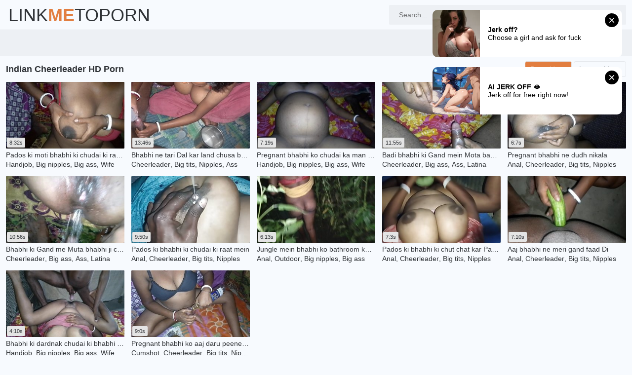

--- FILE ---
content_type: text/html; charset=UTF-8
request_url: https://linkmetoporn.com/category/cheerleader/
body_size: 20742
content:
  
 <!DOCTYPE html>
<html lang="en">
<head>
    <link rel="dns-prefetch" href="//a.magsrv.com">
    <link rel="dns-prefetch" href="//s.magsrv.com">
    <link rel="dns-prefetch" href="//a.pemsrv.com">
    <link rel="dns-prefetch" href="//s.pemsrv.com">
    <link rel="dns-prefetch" href="//cdn.tsyndicate.com">
    <link rel="dns-prefetch" href="//jcdn.tsyndicate.com">
    <link rel="dns-prefetch" href="//tsyndicate.com">
    <link rel="dns-prefetch" href="//pxl.tsyndicate.com">
    <link rel="dns-prefetch" href="//s3t3d2y8.afcdn.net">
    <link rel="dns-prefetch" href="//u3y8v8u4.aucdn.net">
    <meta name="referrer" content="unsafe-url" />
    <meta http-equiv="Content-Type" content="text/html; charset=utf-8" />
    <title>Indian Cheerleader HD Porn - 136 Movies | LinkMeToPorn.com</title>
    <meta name="description" content="Check out free indian Cheerleader hd porn tube videos on LinkMeToPorn.com. Watch all hindi Cheerleader XXX vids right now!" />
	<meta name="RATING" content="RTA-5042-1996-1400-1577-RTA" />
    <meta name="viewport" content="width=device-width, initial-scale=1.0">
<style type="text/css">html {font-family: Arial, Helvetica, sans-serif;  -ms-text-size-adjust: 100%;-webkit-text-size-adjust: 100%;}body {margin: 0;}*{  -webkit-font-smoothing: antialiased;-moz-osx-font-smoothing: grayscale;}footer,header,nav {display: block;}h1,h2,h3,h4,ul,ol,li {margin: 0;padding: 0;}a {background-color: transparent;-webkit-text-decoration-skip: objects;}a:active,a:hover {outline-width: 0;}b,strong {font-weight: inherit;}b,strong {font-weight: bolder;}h1 {font-size: 2em;margin: 0.67em 0;}button,input {font: inherit;margin: 0;}button,input {overflow: visible;}button {text-transform: none;}button,html [type="button"],[type="reset"],[type="submit"] {-webkit-appearance: button;}button::-moz-focus-inner,[type="button"]::-moz-focus-inner,[type="reset"]::-moz-focus-inner,[type="submit"]::-moz-focus-inner {border-style: none;padding: 0;}button:-moz-focusring,[type="button"]:-moz-focusring,[type="reset"]:-moz-focusring,[type="submit"]:-moz-focusring {outline: 1px dotted ButtonText;}[type="search"] {-webkit-appearance: textfield;outline-offset: -2px;}[type="search"]::-webkit-search-cancel-button,[type="search"]::-webkit-search-decoration {-webkit-appearance: none;}::-webkit-input-placeholder {color: inherit;opacity: 0.54;}::-webkit-file-upload-button {-webkit-appearance: button;font: inherit;}@font-face {font-family: 'icons';src: url('/icons/icons.eot?79366695');src: url('/icons/icons.eot?79366695#iefix') format('embedded-opentype'),url('/icons/icons.woff2?79366695') format('woff2'),url('/icons/icons.woff?79366695') format('woff'),url('/icons/icons.ttf?79366695') format('truetype'),url('/icons/icons.svg?79366695#icons') format('svg');font-weight: normal;font-style: normal;}[class^="icon-"]:before, [class*=" icon-"]:before {font-family: "icons";font-style: normal;font-weight: normal;speak: none;display: inline-block;text-decoration: inherit;width: 1em;margin-right: .2em;text-align: center;font-variant: normal;text-transform: none;line-height: 1em;margin-left: .2em;-webkit-font-smoothing: antialiased;-moz-osx-font-smoothing: grayscale;}.icon-cancel:before { content: '\e800'; }.icon-search:before { content: '\e803'; }.icon-videocam:before { content: '\e805'; }.icon-up-open:before { content: '\e80d'; }.icon-menu:before { content: '\f0c9'; }.icon-angle-left:before { content: '\f104'; }.icon-angle-right:before { content: '\f105'; }* {outline: 0;}body {background: #f7fafe;font-family: Arial, Helvetica, sans-serif;font-size: 14px;font-weight: 400;color: #000000;overflow-x: hidden;}.clearfix:after, .container:after, .thumbs:after, .title:after {content: "";display: table;clear: both;}.clear, .clearm {clear: both;}.clearm {display: none;}a {color: #2f3236;text-decoration: none;-webkit-transition: color 0.3s;-o-transition: color 0.3s;transition: color 0.3s;}a:hover {color: #2f3236;}ul, li {margin: 0;padding: 0;list-style: none;}h1, h2, h3 {margin: 10px 0;font-size: 18px;font-weight: 700;color: #2f3236;line-height: 32px;}h1 span {display: inline-block;vertical-align: middle;margin-left: 8px;padding-left: 8px;font-size: 12px;line-height: 16px;font-weight: 400;border-left: 1px solid #e3e6ea;color: #696969;}.wrapper {position: relative;-webkit-transition: left 0.3s;-o-transition: left 0.3s;transition: left 0.3s;}.wrapper-overlay {position: absolute;top: 0;right: 0;bottom: 0;left: 0;display: none;background: rgba(0, 0, 0, 0.5);z-index: 50;}.title h1, .title h2, .title h3 {float: left;}.btn-default {min-width: 32px;height: 32px;padding: 0 10px;display: inline-block;border: 1px solid #e3e6ea;border-radius: 4px;background: transparent;-webkit-box-sizing: border-box;box-sizing: border-box;-webkit-transition: all 0.3s;-o-transition: all 0.3s;transition: all 0.3s;color: #313437;text-align: center;line-height: 30px;background-color: #f7fafe;cursor: pointer;}.btn-default:hover {border-color: #e27e40;color: #ffffff;background-color: #e27e40;}.btn-default.active {border-color: #e3e6ea;background-color: #e27e40;color: #ffffff;}.btn-default.sel {border-color: #e3e6ea;color: #ffffff;background-color: #e27e40;}.container {position: relative;width: 1256px;margin: 0 auto;}.header {padding: 10px 0;background: #f7fafe;border-bottom: 1px solid #e3e6ea;}.nav-toggle, .search-toggle {display: none;}.nav-toggle.toggled, .search-toggle.toggled {color: #bc2323;}a.logo {display: block;position: absolute;text-align: center;top: 0;width: 100px;font-family: sans-serif;font-weight: 500;font-size: 32px;color: #2f3236;margin-left:40px;}a.logo strong {color: #e27e40;}.logo h1 {margin: 0;font-size: 18px;line-height: 20px;vertical-align: bottom;padding-left: 30px;padding-top: 8px;color: #ffe05c;  }.search {position: relative;width: 100%;max-width: 480px;height: 40px;float: right;}.input-search {width: 100%;height: 40px;padding: 0 60px 0 20px;-webkit-box-sizing: border-box;box-sizing: border-box;border: 0;border-radius: 2px;background: #edf0f4;-webkit-transition: opacity 0.3s;-o-transition: opacity 0.3s;transition: opacity 0.3s;}.input-search:focus {opacity: 0.9;}.btn-search {position: absolute;top: 0;right: 0;width: 40px;height: 40px;border: 0;border-radius: 2px;background: transparent;cursor: pointer;-webkit-transition: opacity 0.3s;-o-transition: opacity 0.3s;transition: opacity 0.3s;}.btn-search:hover {opacity: 0.5;}.nav {padding: 10px 0;background: #edf0f4;border-bottom: 1px solid #e3e6ea;}.nav li {display: inline-block;}.nav-main {float: right;}.nav-main .active {color: #fff;}.nav-main li {margin: 0 10px 0 0;}.nav-main li.dropdown {margin-right: 5px;}.sidebar-nav {position: fixed;top: 0;left: -280px;bottom: 0;width: 280px;padding: 0 10px;background: #1b1b1b;-webkit-box-sizing: border-box;box-sizing: border-box;-webkit-transition: left 0.3s;-o-transition: left 0.3s;transition: left 0.3s;z-index: 50;}.sidebar-nav-title {border-bottom: 1px solid #404040;}.sidebar-nav-title h3 {float: left;line-height: 40px;}.sidebar-nav-close {margin: 10px 0;float: right;font-size: 24px;line-height: 40px;}.sidebar-nav ul {width: 100%;float: none;}.sidebar-nav li {margin: 0;padding: 0;border-bottom: 1px solid #404040;line-height: 40px;}.sidebar-nav li a {display: block;}.sort {margin: 10px auto;float: right;}.sort li {display: inline-block;}.thumbs {margin: 0 -7px;}.th {position: relative;width: 18.85%;width: calc(20% - 14px);margin: 0 7px 14px 7px;float: left;}.th-image {position: relative;width: 100%;margin: 0 0 4px 0;padding: 56.25% 0 0 0;overflow: hidden;border-radius: 2px;background: #252525;}.th-image a:hover {color: #2f3236;}.th-image img {position: absolute;top: 0;left: 0;width: 100%;height: auto;display: block;background: #f7fafe;}.th-duration, .th-videos {position: absolute;height: 20px;padding: 0 5px;display: inline-block;background: rgb(228, 228, 228);border-radius: 2px;-webkit-transition: all 0.3s;-o-transition: all 0.3s;transition: all 0.3s;font-size: 11px;line-height: 20px;}.th-duration {bottom: 2px;left: 2px;}.th-videos {top: 2px;right: 2px;}.th:hover .th-duration {left: -100px;}.th-description, .th-tags, .th-title {width: 100%;height: 19px;display: block;white-space: nowrap;overflow: hidden;font-size: 14px;text-overflow: ellipsis;line-height: 18px;font-weight: 500;}.th:hover .th-description {color: #e27e40;text-decoration: none;}.th-title {font-weight: 700;text-align: left;font-size: 17px;}.th:hover .th-title {color: #e27e40;}.th-tags {color: #2f3236;}.th-tags a {color: #2f3236;font-weight: normal;}.th-tags a:hover {text-decoration: none;color: #000000;}.paginator {margin: 6px 0 0 0;text-align: center;}.paginator li {margin: 0 0 5px 0;display: inline-block;}.video-container {width: calc(100% - 314px);float: left;}.player-container {position: relative;padding: 56.25% 0 0 0;background: #000000;}.player {position: absolute;top: 0;left: 0;width: 100%;height: 100%;}.video-info p {margin: 10px 0 0 0;}.video-info p strong {padding: 0 10px 0 0;font-weight: 400;}.video-info p a {color: #000;}.video-info p a:hover {color: #000;}.video-aside {width: 300px;float: right;}.video-aside .block {width: 300px;height: 250px;display: inline-block;background: #252525;}.footer {padding: 15px 0;background: #f7fafe;border-top: 1px solid #e3e6ea;text-align: center;}.footer-nav {margin: 0 auto 10px auto;}.footer-nav li {margin: 0 5px;display: inline-block;}.footer p {margin: 0;}.goup {position: fixed;right: 30px;bottom: 30px;width: 40px;height: 40px;display: none;background: #2f3236;border-radius: 2px;-webkit-transition: opacity 0.3s;-o-transition: opacity 0.3s;transition: opacity 0.3s;font-size: 18px;color: #ffffff;text-align: center;line-height: 36px;cursor: pointer;z-index: 3;}.goup:hover {opacity: 0.9;}#lean-overlay {position: fixed;top: 0px;left: 0px;height: 100%;width: 100%;display: none;background: #000000;z-index: 999;}div.adv{display:block;height:auto;overflow:hidden;text-align:center;padding:1px 0;margin:10px 0;}div.adv-spot{display:inline-block;vertical-align:top;width:300px;overflow:hidden;margin:3px;}div.mob-ad{display:none;height:100px;overflow:hidden;text-align:center;padding:10px 0;clear:both;}@media all and (min-width: 1340px) {.container {width: 1320px;}.th {width: calc(25% - 10px);margin: 0 5px 10px 5px;}div.tradeindex {width: 1320px;}div.tradeindex div.cont {width: 16.666%;}}@media all and (min-width: 1670px) {.container {width: 1650px;}.th {width: calc(20% - 10px);margin: 0 5px 10px 5px;}div.tradeindex{width: 1650px;}}@media screen and (max-width: 1279px){.container {width: 986px;}.th {width: calc(25% - 10px);margin: 0 5px 10px 5px;}.video-container {width: 100%;float: none;}.video-aside {width: 100%;height: 250px;margin: 14px 0 0 0;float: none;overflow: hidden;text-align: center;}}@media screen and (max-width: 985px){.hideonmobile {display: none;}.container {width: calc(100% - 20px);}.search {max-width: 360px;}.model-info {padding: 0;background: transparent;}div.tradeindex{width: 100%; box-sizing: border-box; -moz-box-sizing: border-box;}div.mob-ad{display:block;}}@media screen and (max-width: 767px){.hideonmobile {display: none;}.header .btn-upload, .search {display: none;}.search {max-width: 100%;margin-top: 10px;}.input-search {padding: 0 50px 0 10px;}.nav {display: none;}.nav-toggle, .search-toggle {display: block;font-size: 24px;line-height: 40px;}.nav-toggle {margin-right: 10px;float: left;}.search-toggle {float: right;}.th {width: calc(33.33% - 10px);}.model-info {overflow: auto;}.model-info ul li {width: 50%;font-size: 12px;}.model-info ul li strong {font-weight: 400;}.block {margin: 10px auto;}}@media screen and (max-width: 750px){.mn-related-container .mn-thumb{max-height: 140px;}.mn-thumbnails_label-over .mn-thumb__label{max-height: 43%;}}@media screen and (max-width: 560px){.hideonmobile {display: none;}h1, h2, h3 {font-size: 16px;text-align: center;line-height: normal;}.title h1, .title h2, .title h3 {float: none;}.sort {margin: 10px auto;float: none;text-align: center;}.th {width: calc(50% - 10px);}.model-image {width: 100%;margin: 0 0 14px 0;float: none;}.model-image .content-rating {max-width: 100%;}.comments-controls {text-align: center;}.comments-chars {display: none;}div.tradeindex div.cont {width: 33.333%;}div.tradeindex div.cont div.timg h4 {font-size: 13px;}}@media screen and (max-width: 480px){.hideonmobile {display: none;}}.act{background-color:#969696}#vid-iframe { width: 100%; height: 100%; position: absolute; top: 0; left: 0; }#vid-ads { width: 100%; float: left; } #ado { position: absolute; width: 100%; height: 100%; left: 0; top: 0; }.play img { zoom: 1; border-radius: 50px; box-shadow: 0px 0px 20px 0px #666; width: 100px; height: 100px; margin: auto; position: absolute; top: 0; bottom: 0; left: 0; right: 0; }a.play:link { display: block; width: 100%; height: 100%; filter: alpha(opacity=50); opacity: 0.5; }a.play:hover { filter: alpha(opacity=20); opacity: 0.8;}.tradelist {width: 100%; font-size: 0;margin-bottom: 10px;}.maintop {display: none; width: 50%; padding: 0 0px;}.maintop li {display: block; width: 100%; white-space: nowrap; text-overflow: ellipsis; overflow: hidden; line-height: 24px; font-size: 14px; color: #ff563c;}.maintop.col1, .maintop.col2 {display: inline-block;}@media all and (min-width: 600px) {.maintop {width: 33.33333%;}.maintop.col3 {display: inline-block;}}@media all and (min-width: 900px) {.maintop {width: 25%;}.maintop.col4 {display: inline-block;}}@media all and (min-width: 1280px) {.maintop {width: 20%;}.maintop.col5 {display: inline-block;}}@media all and (min-width: 720px) {a.logo {display: inline-block; left: auto; top: auto; margin-left: 0; padding: 0 5px;}}@media all and (min-width: 1025px) {a.logo {font-size: 36px;}}.select {background-image: url("data:image/svg+xml,%3Csvg xmlns='http://www.w3.org/2000/svg' width='8' height='8' viewBox='0 0 8 8'%3E%3Cpath fill='%23000' fill-rule='evenodd' class='cls-1' d='M8,0L4.141,6.993,0.012,0.156Z'/%3E%3C/svg%3E%0A");background-repeat: no-repeat;background-color: #3a678a;display: block;width: 100%;border: 1px solid #9E9E9E;color: #ffffff;font: normal 14px/1.4 Arial, sans-serif;padding: 0px 0px 0px 0px;padding-left: 0px;height: 30px;vertical-align: top;outline: 0;-webkit-appearance: none;-moz-appearance: none;-ms-appearance: none;appearance: none !important;border-radius: 4px;}.select::-ms-expand {display: none;}.select:focus,.select:active {border-color: #000;outline: 0;}.select--left {background-position: 13px center;padding-left: 30px;}.select--right {background-position: right 13px center;padding-right: 30px;}.related-tags li{display: inline-block;}.tag {display: inline-block;text-decoration: none;white-space: nowrap;margin: 7px 5px 4px 0;padding: 3px 11px;background: #edf0f4;border: 0;border-radius: 5px;font-size: 12px;line-height: 24px;font-size: 14px;border-radius: 4px;}.mn-thumb{max-height: 210px;}</style>
    <link rel="shortcut icon" href="/favicon.png">
    <link rel="canonical" href="https://linkmetoporn.com/category/cheerleader/">



	<script defer src="/js/jquery-1.12.0.min.js"></script>	
	<script defer src="/js/main.js?v=1.2"></script>
</head>
<body>

	<div class="wrapper">
		<header class="header">
			<div class="container"><a href="#" class="nav-toggle"><i class="icon-menu"></i></a><a href="#" class="search-toggle"><i class="icon-search"></i></a>
				<div class="clearfix"><a target=_self class="logo" href="/">LINK<strong>ME</strong>TOPORN</a></div>
				<div class="search">
					<form action="/search" method="POST" target="_self">
						<input type="text" name="search" class="input-search" placeholder="Search..." value=""/>
						<button type="submit" class="btn-search"><i class="icon-search"></i>
						</button>
					</form>
				</div>
			</div>
		</header>
		<nav class="nav">
			<div class="container">
				<ul class="nav-main">
					<li><a target=_self class="btn-default" href="/">Home</a></li>
					<li><a target=_self class="btn-default" href="/new/">New videos</a></li>					<li><a target=_self class="btn-default" href="/best/">Best videos</a></li>				</ul>
			</div>
		</nav>
		<div class="container">
<div class="mob-ad"><script async type="application/javascript" src="https://a.magsrv.com/ad-provider.js"></script><ins class="eas6a97888e" data-zoneid="4870868" data-sub="30008"></ins><script>(AdProvider = window.AdProvider || []).push({"serve": {}});</script></div>
			<div class="title">
				<h1>Indian Cheerleader HD Porn</h1>				
                <ul class="sort">
                    <li><a target=_self href="/category/cheerleader/" class="btn-default active">Best videos</a></li>
                    <li><a target=_self href="/category/cheerleader/archive" class="btn-default">Latest videos</a></li>
                </ul>
				
			</div>
			<div class="thumbs">
    
	
    <div class="th">
    <div class="th-image">
    <a href="/hd/33farxVP4829/pados-ki-moti-bhabhi-ki-chudai-ki-raat-mein" title="Pados ki moti bhabhi ki chudai ki raat mein" target="_blank"><img class="lazy" src="/t.png" data-tn="rxVP" alt="Pados ki moti bhabhi ki chudai ki raat mein"><span class="th-duration"><i class="icon-clock"></i>8:32s</span></a>
    </div><a class="th-description" target="_blank" href="/hd/33farxVP4829/pados-ki-moti-bhabhi-ki-chudai-ki-raat-mein" title="Pados ki moti bhabhi ki chudai ki raat mein">Pados ki moti bhabhi ki chudai ki raat mein</a><div class="th-tags"><a href="/category/handjob/" title="Handjob">Handjob</a>, <a href="/category/big-nipples/" title="Big nipples">Big nipples</a>, <a href="/category/big-ass/" title="Big ass">Big ass</a>, <a href="/category/wife/" title="Wife">Wife</a></div></div>
    <div class="th">
    <div class="th-image">
    <a href="/hd/33fag8VJ4829/bhabhi-ne-tari-dal-kar-land-chusa-bahut-maja-aaya" title="Bhabhi ne tari Dal kar land chusa bahut maja aaya" target="_blank"><img class="lazy" src="/t.png" data-tn="g8VJ" alt="Bhabhi ne tari Dal kar land chusa bahut maja aaya"><span class="th-duration"><i class="icon-clock"></i>13:46s</span></a>
    </div><a class="th-description" target="_blank" href="/hd/33fag8VJ4829/bhabhi-ne-tari-dal-kar-land-chusa-bahut-maja-aaya" title="Bhabhi ne tari Dal kar land chusa bahut maja aaya">Bhabhi ne tari Dal kar land chusa bahut maja aaya</a><div class="th-tags"><a href="/category/cheerleader/" title="Cheerleader">Cheerleader</a>, <a href="/category/big-tits/" title="Big tits">Big tits</a>, <a href="/category/nipples/" title="Nipples">Nipples</a>, <a href="/category/ass/" title="Ass">Ass</a></div></div>
    <div class="th">
    <div class="th-image">
    <a href="/hd/33favI1C4829/pregnant-bhabhi-ko-chudai-ka-man-kiya-to-ghar-per-bulaya-aur-maje-liye" title="Pregnant bhabhi ko chudai ka man kiya to ghar per Bulaya aur maje liye" target="_blank"><img class="lazy" src="/t.png" data-tn="vI1C" alt="Pregnant bhabhi ko chudai ka man kiya to ghar per Bulaya aur maje liye"><span class="th-duration"><i class="icon-clock"></i>7:19s</span></a>
    </div><a class="th-description" target="_blank" href="/hd/33favI1C4829/pregnant-bhabhi-ko-chudai-ka-man-kiya-to-ghar-per-bulaya-aur-maje-liye" title="Pregnant bhabhi ko chudai ka man kiya to ghar per Bulaya aur maje liye">Pregnant bhabhi ko chudai ka man kiya to ghar per Bulaya aur maje liye</a><div class="th-tags"><a href="/category/handjob/" title="Handjob">Handjob</a>, <a href="/category/big-nipples/" title="Big nipples">Big nipples</a>, <a href="/category/big-ass/" title="Big ass">Big ass</a>, <a href="/category/wife/" title="Wife">Wife</a></div></div>
    <div class="th">
    <div class="th-image">
    <a href="/hd/33faLZs74829/badi-bhabhi-ki-gand-mein-mota-bahut-sukun-paya" title="Badi bhabhi ki Gand mein Mota bahut sukun paya" target="_blank"><img class="lazy" src="/t.png" data-tn="LZs7" alt="Badi bhabhi ki Gand mein Mota bahut sukun paya"><span class="th-duration"><i class="icon-clock"></i>11:55s</span></a>
    </div><a class="th-description" target="_blank" href="/hd/33faLZs74829/badi-bhabhi-ki-gand-mein-mota-bahut-sukun-paya" title="Badi bhabhi ki Gand mein Mota bahut sukun paya">Badi bhabhi ki Gand mein Mota bahut sukun paya</a><div class="th-tags"><a href="/category/cheerleader/" title="Cheerleader">Cheerleader</a>, <a href="/category/big-ass/" title="Big ass">Big ass</a>, <a href="/category/ass/" title="Ass">Ass</a>, <a href="/category/latina/" title="Latina">Latina</a></div></div>
    <div class="th">
    <div class="th-image">
    <a href="/hd/33faQU0A4829/pregnant-bhabhi-ne-dudh-nikala" title="Pregnant bhabhi ne dudh nikala" target="_blank"><img class="lazy" src="/t.png" data-tn="QU0A" alt="Pregnant bhabhi ne dudh nikala"><span class="th-duration"><i class="icon-clock"></i>6:7s</span></a>
    </div><a class="th-description" target="_blank" href="/hd/33faQU0A4829/pregnant-bhabhi-ne-dudh-nikala" title="Pregnant bhabhi ne dudh nikala">Pregnant bhabhi ne dudh nikala</a><div class="th-tags"><a href="/category/anal/" title="Anal">Anal</a>, <a href="/category/cheerleader/" title="Cheerleader">Cheerleader</a>, <a href="/category/big-tits/" title="Big tits">Big tits</a>, <a href="/category/nipples/" title="Nipples">Nipples</a></div></div>
    <div class="th">
    <div class="th-image">
    <a href="/hd/33fakqgP4829/bhabhi-ki-gand-me-muta-bhabhi-ji-chikh-pari-shandar-sex" title="Bhabhi ki Gand me Muta bhabhi ji chikh pari shandar sex" target="_blank"><img class="lazy" src="/t.png" data-tn="kqgP" alt="Bhabhi ki Gand me Muta bhabhi ji chikh pari shandar sex"><span class="th-duration"><i class="icon-clock"></i>10:56s</span></a>
    </div><a class="th-description" target="_blank" href="/hd/33fakqgP4829/bhabhi-ki-gand-me-muta-bhabhi-ji-chikh-pari-shandar-sex" title="Bhabhi ki Gand me Muta bhabhi ji chikh pari shandar sex">Bhabhi ki Gand me Muta bhabhi ji chikh pari shandar sex</a><div class="th-tags"><a href="/category/cheerleader/" title="Cheerleader">Cheerleader</a>, <a href="/category/big-ass/" title="Big ass">Big ass</a>, <a href="/category/ass/" title="Ass">Ass</a>, <a href="/category/latina/" title="Latina">Latina</a></div></div>
    <div class="th">
    <div class="th-image">
    <a href="/hd/33fa5zlP4829/pados-ki-bhabhi-ki-chudai-ki-raat-mein" title="Pados ki bhabhi ki chudai ki raat mein" target="_blank"><img class="lazy" src="/t.png" data-tn="5zlP" alt="Pados ki bhabhi ki chudai ki raat mein"><span class="th-duration"><i class="icon-clock"></i>9:50s</span></a>
    </div><a class="th-description" target="_blank" href="/hd/33fa5zlP4829/pados-ki-bhabhi-ki-chudai-ki-raat-mein" title="Pados ki bhabhi ki chudai ki raat mein">Pados ki bhabhi ki chudai ki raat mein</a><div class="th-tags"><a href="/category/anal/" title="Anal">Anal</a>, <a href="/category/cheerleader/" title="Cheerleader">Cheerleader</a>, <a href="/category/big-tits/" title="Big tits">Big tits</a>, <a href="/category/nipples/" title="Nipples">Nipples</a></div></div>
    <div class="th">
    <div class="th-image">
    <a href="/hd/33faXP_T4829/jungle-mein-bhabhi-ko-bathroom-karane-le-jakar-chudai-ki" title="Jungle mein bhabhi ko bathroom karane le jakar chudai ki" target="_blank"><img class="lazy" src="/t.png" data-tn="XP_T" alt="Jungle mein bhabhi ko bathroom karane le jakar chudai ki"><span class="th-duration"><i class="icon-clock"></i>6:13s</span></a>
    </div><a class="th-description" target="_blank" href="/hd/33faXP_T4829/jungle-mein-bhabhi-ko-bathroom-karane-le-jakar-chudai-ki" title="Jungle mein bhabhi ko bathroom karane le jakar chudai ki">Jungle mein bhabhi ko bathroom karane le jakar chudai ki</a><div class="th-tags"><a href="/category/anal/" title="Anal">Anal</a>, <a href="/category/outdoor/" title="Outdoor">Outdoor</a>, <a href="/category/big-nipples/" title="Big nipples">Big nipples</a>, <a href="/category/big-ass/" title="Big ass">Big ass</a></div></div>
    <div class="th">
    <div class="th-image">
    <a href="/hd/33faF91s4829/pados-ki-bhabhi-ki-chut-chat-kar-pani-nikala" title="Pados ki bhabhi ki chut chat kar Pani nikala" target="_blank"><img class="lazy" src="/t.png" data-tn="F91s" alt="Pados ki bhabhi ki chut chat kar Pani nikala"><span class="th-duration"><i class="icon-clock"></i>7:3s</span></a>
    </div><a class="th-description" target="_blank" href="/hd/33faF91s4829/pados-ki-bhabhi-ki-chut-chat-kar-pani-nikala" title="Pados ki bhabhi ki chut chat kar Pani nikala">Pados ki bhabhi ki chut chat kar Pani nikala</a><div class="th-tags"><a href="/category/anal/" title="Anal">Anal</a>, <a href="/category/cheerleader/" title="Cheerleader">Cheerleader</a>, <a href="/category/big-tits/" title="Big tits">Big tits</a>, <a href="/category/nipples/" title="Nipples">Nipples</a></div></div>
    <div class="th">
    <div class="th-image">
    <a href="/hd/33faKIYp4829/aaj-bhabhi-ne-meri-gand-faad-di-" title="Aaj bhabhi ne meri gand faad Di " target="_blank"><img class="lazy" src="/t.png" data-tn="KIYp" alt="Aaj bhabhi ne meri gand faad Di "><span class="th-duration"><i class="icon-clock"></i>7:10s</span></a>
    </div><a class="th-description" target="_blank" href="/hd/33faKIYp4829/aaj-bhabhi-ne-meri-gand-faad-di-" title="Aaj bhabhi ne meri gand faad Di ">Aaj bhabhi ne meri gand faad Di </a><div class="th-tags"><a href="/category/anal/" title="Anal">Anal</a>, <a href="/category/cheerleader/" title="Cheerleader">Cheerleader</a>, <a href="/category/big-tits/" title="Big tits">Big tits</a>, <a href="/category/nipples/" title="Nipples">Nipples</a></div></div>
    <div class="th">
    <div class="th-image">
    <a href="/hd/33faPAvF4829/bhabhi-ki-dardnak-chudai-ki-bhabhi-khush-ho-gaya" title="Bhabhi ki dardnak chudai ki bhabhi khush ho gaya" target="_blank"><img class="lazy" src="/t.png" data-tn="PAvF" alt="Bhabhi ki dardnak chudai ki bhabhi khush ho gaya"><span class="th-duration"><i class="icon-clock"></i>4:10s</span></a>
    </div><a class="th-description" target="_blank" href="/hd/33faPAvF4829/bhabhi-ki-dardnak-chudai-ki-bhabhi-khush-ho-gaya" title="Bhabhi ki dardnak chudai ki bhabhi khush ho gaya">Bhabhi ki dardnak chudai ki bhabhi khush ho gaya</a><div class="th-tags"><a href="/category/handjob/" title="Handjob">Handjob</a>, <a href="/category/big-nipples/" title="Big nipples">Big nipples</a>, <a href="/category/big-ass/" title="Big ass">Big ass</a>, <a href="/category/wife/" title="Wife">Wife</a></div></div>
    <div class="th">
    <div class="th-image">
    <a href="/hd/33faXyzx4829/pregnant-bhabhi-ko-aaj-daru-peene-ka-man-kiya-uske-bad-chudai-thi" title="Pregnant bhabhi ko aaj daru peene ka man Kiya uske bad chudai thi" target="_blank"><img class="lazy" src="/t.png" data-tn="Xyzx" alt="Pregnant bhabhi ko aaj daru peene ka man Kiya uske bad chudai thi"><span class="th-duration"><i class="icon-clock"></i>9:0s</span></a>
    </div><a class="th-description" target="_blank" href="/hd/33faXyzx4829/pregnant-bhabhi-ko-aaj-daru-peene-ka-man-kiya-uske-bad-chudai-thi" title="Pregnant bhabhi ko aaj daru peene ka man Kiya uske bad chudai thi">Pregnant bhabhi ko aaj daru peene ka man Kiya uske bad chudai thi</a><div class="th-tags"><a href="/category/cumshot/" title="Cumshot">Cumshot</a>, <a href="/category/cheerleader/" title="Cheerleader">Cheerleader</a>, <a href="/category/big-tits/" title="Big tits">Big tits</a>, <a href="/category/nipples/" title="Nipples">Nipples</a></div></div>			</div>
<div class="mob-ad"><script async type="application/javascript" src="https://a.magsrv.com/ad-provider.js"></script><ins class="eas6a97888e" data-zoneid="5001392" data-sub="30008"></ins><script>(AdProvider = window.AdProvider || []).push({"serve": {}});</script></div>
			<div class="thumbs">
	
    <div class="th">
    <div class="th-image">
    <a href="/hd/33faZa3o4829/desi-bhabhi-ki-outdoor-chudai-ki-bahut-maja-aaya" title="Desi bhabhi ki outdoor chudai ki bahut maja aaya" target="_blank"><img class="lazy" src="/t.png" data-tn="Za3o" alt="Desi bhabhi ki outdoor chudai ki bahut maja aaya"><span class="th-duration"><i class="icon-clock"></i>6:7s</span></a>
    </div><a class="th-description" target="_blank" href="/hd/33faZa3o4829/desi-bhabhi-ki-outdoor-chudai-ki-bahut-maja-aaya" title="Desi bhabhi ki outdoor chudai ki bahut maja aaya">Desi bhabhi ki outdoor chudai ki bahut maja aaya</a><div class="th-tags"><a href="/category/handjob/" title="Handjob">Handjob</a>, <a href="/category/big-tits/" title="Big tits">Big tits</a>, <a href="/category/wife/" title="Wife">Wife</a>, <a href="/category/latina/" title="Latina">Latina</a></div></div>
    <div class="th">
    <div class="th-image">
    <a href="/hd/33faIzhX4829/pados-ki-chameli-bhabhi-ki-chudai-ki-bahut-maja-aaya" title="Pados ki Chameli bhabhi ki chudai ki bahut maja aaya" target="_blank"><img class="lazy" src="/t.png" data-tn="IzhX" alt="Pados ki Chameli bhabhi ki chudai ki bahut maja aaya"><span class="th-duration"><i class="icon-clock"></i>7:10s</span></a>
    </div><a class="th-description" target="_blank" href="/hd/33faIzhX4829/pados-ki-chameli-bhabhi-ki-chudai-ki-bahut-maja-aaya" title="Pados ki Chameli bhabhi ki chudai ki bahut maja aaya">Pados ki Chameli bhabhi ki chudai ki bahut maja aaya</a><div class="th-tags"><a href="/category/cheerleader/" title="Cheerleader">Cheerleader</a>, <a href="/category/big-ass/" title="Big ass">Big ass</a>, <a href="/category/ass/" title="Ass">Ass</a>, <a href="/category/homemade/" title="Homemade">Homemade</a></div></div>
    <div class="th">
    <div class="th-image">
    <a href="/hd/33famo7M4829/bhabhi-ki-69-position-mein-chut-chata-pani-nikal-diya" title="Bhabhi ki 69 position mein chut chata Pani nikal Diya" target="_blank"><img class="lazy" src="/t.png" data-tn="mo7M" alt="Bhabhi ki 69 position mein chut chata Pani nikal Diya"><span class="th-duration"><i class="icon-clock"></i>8:33s</span></a>
    </div><a class="th-description" target="_blank" href="/hd/33famo7M4829/bhabhi-ki-69-position-mein-chut-chata-pani-nikal-diya" title="Bhabhi ki 69 position mein chut chata Pani nikal Diya">Bhabhi ki 69 position mein chut chata Pani nikal Diya</a><div class="th-tags"><a href="/category/handjob/" title="Handjob">Handjob</a>, <a href="/category/big-tits/" title="Big tits">Big tits</a>, <a href="/category/wife/" title="Wife">Wife</a>, <a href="/category/latina/" title="Latina">Latina</a></div></div>
    <div class="th">
    <div class="th-image">
    <a href="/hd/33fat_Dy4829/bhabhi-ko-gand-maar-kar-mut-ke-sapa-kiya" title="Bhabhi ko gand maar kar mut ke sapa Kiya" target="_blank"><img class="lazy" src="/t.png" data-tn="t_Dy" alt="Bhabhi ko gand maar kar mut ke sapa Kiya"><span class="th-duration"><i class="icon-clock"></i>6:31s</span></a>
    </div><a class="th-description" target="_blank" href="/hd/33fat_Dy4829/bhabhi-ko-gand-maar-kar-mut-ke-sapa-kiya" title="Bhabhi ko gand maar kar mut ke sapa Kiya">Bhabhi ko gand maar kar mut ke sapa Kiya</a><div class="th-tags"><a href="/category/cheerleader/" title="Cheerleader">Cheerleader</a>, <a href="/category/big-ass/" title="Big ass">Big ass</a>, <a href="/category/ass/" title="Ass">Ass</a>, <a href="/category/teen/" title="Teen">Teen</a></div></div>
    <div class="th">
    <div class="th-image">
    <a href="/hd/33fa76_C4829/housewife-ki-chudai-ki-din-mein" title="Housewife ki chudai ki din mein" target="_blank"><img class="lazy" src="/t.png" data-tn="76_C" alt="Housewife ki chudai ki din mein"><span class="th-duration"><i class="icon-clock"></i>5:23s</span></a>
    </div><a class="th-description" target="_blank" href="/hd/33fa76_C4829/housewife-ki-chudai-ki-din-mein" title="Housewife ki chudai ki din mein">Housewife ki chudai ki din mein</a><div class="th-tags"><a href="/category/anal/" title="Anal">Anal</a>, <a href="/category/cheerleader/" title="Cheerleader">Cheerleader</a>, <a href="/category/big-tits/" title="Big tits">Big tits</a>, <a href="/category/nipples/" title="Nipples">Nipples</a></div></div>
    <div class="th">
    <div class="th-image">
    <a href="/hd/33faML584829/pados-ki-bhabhi-bathroom-gaya-tha-ghar-mein-bulakar-chudai-ki" title="Pados ki bhabhi bathroom gaya tha ghar mein bulakar chudai ki" target="_blank"><img class="lazy" src="/t.png" data-tn="ML58" alt="Pados ki bhabhi bathroom gaya tha ghar mein bulakar chudai ki"><span class="th-duration"><i class="icon-clock"></i>6:29s</span></a>
    </div><a class="th-description" target="_blank" href="/hd/33faML584829/pados-ki-bhabhi-bathroom-gaya-tha-ghar-mein-bulakar-chudai-ki" title="Pados ki bhabhi bathroom gaya tha ghar mein bulakar chudai ki">Pados ki bhabhi bathroom gaya tha ghar mein bulakar chudai ki</a><div class="th-tags"><a href="/category/cheerleader/" title="Cheerleader">Cheerleader</a>, <a href="/category/big-ass/" title="Big ass">Big ass</a>, <a href="/category/ass/" title="Ass">Ass</a>, <a href="/category/homemade/" title="Homemade">Homemade</a></div></div>
    <div class="th">
    <div class="th-image">
    <a href="/hd/33faIvLu4829/bahut-dinon-bad-bhabhi-ki-chudai-ki" title="Bahut dinon bad bhabhi ki chudai ki" target="_blank"><img class="lazy" src="/t.png" data-tn="IvLu" alt="Bahut dinon bad bhabhi ki chudai ki"><span class="th-duration"><i class="icon-clock"></i>6:6s</span></a>
    </div><a class="th-description" target="_blank" href="/hd/33faIvLu4829/bahut-dinon-bad-bhabhi-ki-chudai-ki" title="Bahut dinon bad bhabhi ki chudai ki">Bahut dinon bad bhabhi ki chudai ki</a><div class="th-tags"><a href="/category/anal/" title="Anal">Anal</a>, <a href="/category/cheerleader/" title="Cheerleader">Cheerleader</a>, <a href="/category/big-tits/" title="Big tits">Big tits</a>, <a href="/category/nipples/" title="Nipples">Nipples</a></div></div>
    <div class="th">
    <div class="th-image">
    <a href="/hd/33faG08l4829/desi-bhabhi-apne-devar-ka-land-chut-mein-leti-hai" title="Desi bhabhi Apne devar ka land chut mein leti hai" target="_blank"><img class="lazy" src="/t.png" data-tn="G08l" alt="Desi bhabhi Apne devar ka land chut mein leti hai"><span class="th-duration"><i class="icon-clock"></i>5:10s</span></a>
    </div><a class="th-description" target="_blank" href="/hd/33faG08l4829/desi-bhabhi-apne-devar-ka-land-chut-mein-leti-hai" title="Desi bhabhi Apne devar ka land chut mein leti hai">Desi bhabhi Apne devar ka land chut mein leti hai</a><div class="th-tags"><a href="/category/anal/" title="Anal">Anal</a>, <a href="/category/cheerleader/" title="Cheerleader">Cheerleader</a>, <a href="/category/big-tits/" title="Big tits">Big tits</a>, <a href="/category/nipples/" title="Nipples">Nipples</a></div></div>
    <div class="th">
    <div class="th-image">
    <a href="/hd/33faQp0d4829/bhabhi-ki-chudai-ki-pata-kar-bahut-maja-aaya" title="Bhabhi ki chudai ki pata kar bahut maja aaya" target="_blank"><img class="lazy" src="/t.png" data-tn="Qp0d" alt="Bhabhi ki chudai ki pata kar bahut maja aaya"><span class="th-duration"><i class="icon-clock"></i>6:5s</span></a>
    </div><a class="th-description" target="_blank" href="/hd/33faQp0d4829/bhabhi-ki-chudai-ki-pata-kar-bahut-maja-aaya" title="Bhabhi ki chudai ki pata kar bahut maja aaya">Bhabhi ki chudai ki pata kar bahut maja aaya</a><div class="th-tags"><a href="/category/cheerleader/" title="Cheerleader">Cheerleader</a>, <a href="/category/big-ass/" title="Big ass">Big ass</a>, <a href="/category/ass/" title="Ass">Ass</a>, <a href="/category/homemade/" title="Homemade">Homemade</a></div></div>
    <div class="th">
    <div class="th-image">
    <a href="/hd/33faThyi4829/desi-pados-ki-bhabhi-ki-chudai-ki" title="Desi pados ki bhabhi ki chudai ki" target="_blank"><img class="lazy" src="/t.png" data-tn="Thyi" alt="Desi pados ki bhabhi ki chudai ki"><span class="th-duration"><i class="icon-clock"></i>6:42s</span></a>
    </div><a class="th-description" target="_blank" href="/hd/33faThyi4829/desi-pados-ki-bhabhi-ki-chudai-ki" title="Desi pados ki bhabhi ki chudai ki">Desi pados ki bhabhi ki chudai ki</a><div class="th-tags"><a href="/category/anal/" title="Anal">Anal</a>, <a href="/category/cheerleader/" title="Cheerleader">Cheerleader</a>, <a href="/category/big-tits/" title="Big tits">Big tits</a>, <a href="/category/nipples/" title="Nipples">Nipples</a></div></div>
    <div class="th">
    <div class="th-image">
    <a href="/hd/33faSKpX4829/bhabhi-ki-gand-maar-ke-poti-nikal-di" title="Bhabhi ki gand maar ke poti nikal Di" target="_blank"><img class="lazy" src="/t.png" data-tn="SKpX" alt="Bhabhi ki gand maar ke poti nikal Di"><span class="th-duration"><i class="icon-clock"></i>8:11s</span></a>
    </div><a class="th-description" target="_blank" href="/hd/33faSKpX4829/bhabhi-ki-gand-maar-ke-poti-nikal-di" title="Bhabhi ki gand maar ke poti nikal Di">Bhabhi ki gand maar ke poti nikal Di</a><div class="th-tags"><a href="/category/cheerleader/" title="Cheerleader">Cheerleader</a>, <a href="/category/big-ass/" title="Big ass">Big ass</a>, <a href="/category/ass/" title="Ass">Ass</a>, <a href="/category/latina/" title="Latina">Latina</a></div></div>
    <div class="th">
    <div class="th-image">
    <a href="/hd/33faPU1x4829/aaj-bhabhi-mera-peshab-piya-bola-bahut-testi-hai" title="Aaj bhabhi Mera peshab Piya bola bahut testi hai" target="_blank"><img class="lazy" src="/t.png" data-tn="PU1x" alt="Aaj bhabhi Mera peshab Piya bola bahut testi hai"><span class="th-duration"><i class="icon-clock"></i>5:19s</span></a>
    </div><a class="th-description" target="_blank" href="/hd/33faPU1x4829/aaj-bhabhi-mera-peshab-piya-bola-bahut-testi-hai" title="Aaj bhabhi Mera peshab Piya bola bahut testi hai">Aaj bhabhi Mera peshab Piya bola bahut testi hai</a><div class="th-tags"><a href="/category/cheerleader/" title="Cheerleader">Cheerleader</a>, <a href="/category/big-tits/" title="Big tits">Big tits</a>, <a href="/category/nipples/" title="Nipples">Nipples</a>, <a href="/category/ass/" title="Ass">Ass</a></div></div>			</div>
<div class="mob-ad"><script async type="application/javascript" src="https://a.magsrv.com/ad-provider.js"></script><ins class="eas6a97888e" data-zoneid="4965094" data-sub="30008"></ins><script>(AdProvider = window.AdProvider || []).push({"serve": {}});</script></div>
			<div class="thumbs">
	
    <div class="th">
    <div class="th-image">
    <a href="/hd/33fa_D_24829/meni-bhabhi-ne-achcha-se-land-chusa-aur-chudai-bhi-maraya" title="Meni bhabhi ne achcha se land chusa aur chudai bhi maraya" target="_blank"><img class="lazy" src="/t.png" data-tn="_D_2" alt="Meni bhabhi ne achcha se land chusa aur chudai bhi maraya"><span class="th-duration"><i class="icon-clock"></i>19:5s</span></a>
    </div><a class="th-description" target="_blank" href="/hd/33fa_D_24829/meni-bhabhi-ne-achcha-se-land-chusa-aur-chudai-bhi-maraya" title="Meni bhabhi ne achcha se land chusa aur chudai bhi maraya">Meni bhabhi ne achcha se land chusa aur chudai bhi maraya</a><div class="th-tags"><a href="/category/handjob/" title="Handjob">Handjob</a>, <a href="/category/big-nipples/" title="Big nipples">Big nipples</a>, <a href="/category/nipples/" title="Nipples">Nipples</a>, <a href="/category/swallow/" title="Swallow">Swallow</a></div></div>
    <div class="th">
    <div class="th-image">
    <a href="/hd/33faB0KF4829/pados-ki-bhabhi-soi-hui-thi-ghar-mein-aakar-chudai-ki" title="Pados ki bhabhi soi hui thi Ghar mein Aakar chudai ki" target="_blank"><img class="lazy" src="/t.png" data-tn="B0KF" alt="Pados ki bhabhi soi hui thi Ghar mein Aakar chudai ki"><span class="th-duration"><i class="icon-clock"></i>9:36s</span></a>
    </div><a class="th-description" target="_blank" href="/hd/33faB0KF4829/pados-ki-bhabhi-soi-hui-thi-ghar-mein-aakar-chudai-ki" title="Pados ki bhabhi soi hui thi Ghar mein Aakar chudai ki">Pados ki bhabhi soi hui thi Ghar mein Aakar chudai ki</a><div class="th-tags"><a href="/category/anal/" title="Anal">Anal</a>, <a href="/category/cheerleader/" title="Cheerleader">Cheerleader</a>, <a href="/category/big-tits/" title="Big tits">Big tits</a>, <a href="/category/nipples/" title="Nipples">Nipples</a></div></div>
    <div class="th">
    <div class="th-image">
    <a href="/hd/33fau1dl4829/indian-mother-in-law-anal-sex-with-hard-dick-for-the-first-time-by-your" title="Indian Mother-in-Law Anal Sex With Hard Dick For The First Time by Your" target="_blank"><img class="lazy" src="/t.png" data-tn="u1dl" alt="Indian Mother-in-Law Anal Sex With Hard Dick For The First Time by Your"><span class="th-duration"><i class="icon-clock"></i>5:7s</span></a>
    </div><a class="th-description" target="_blank" href="/hd/33fau1dl4829/indian-mother-in-law-anal-sex-with-hard-dick-for-the-first-time-by-your" title="Indian Mother-in-Law Anal Sex With Hard Dick For The First Time by Your">Indian Mother-in-Law Anal Sex With Hard Dick For The First Time by Your</a><div class="th-tags"><a href="/category/teen/" title="Teen">Teen</a>, <a href="/category/cheerleader/" title="Cheerleader">Cheerleader</a>, <a href="/category/nudist/" title="Nudist">Nudist</a>, <a href="/category/cheating/" title="Cheating">Cheating</a></div></div>
    <div class="th">
    <div class="th-image">
    <a href="/hd/33faWl104829/pados-ki-pregnant-ki-gand-mari-raat-mein" title="Pados ki pregnant ki gand Mari raat mein" target="_blank"><img class="lazy" src="/t.png" data-tn="Wl10" alt="Pados ki pregnant ki gand Mari raat mein"><span class="th-duration"><i class="icon-clock"></i>10:23s</span></a>
    </div><a class="th-description" target="_blank" href="/hd/33faWl104829/pados-ki-pregnant-ki-gand-mari-raat-mein" title="Pados ki pregnant ki gand Mari raat mein">Pados ki pregnant ki gand Mari raat mein</a><div class="th-tags"><a href="/category/handjob/" title="Handjob">Handjob</a>, <a href="/category/big-tits/" title="Big tits">Big tits</a>, <a href="/category/wife/" title="Wife">Wife</a>, <a href="/category/latina/" title="Latina">Latina</a></div></div>
    <div class="th">
    <div class="th-image">
    <a href="/hd/33faKAga4829/chhoti-bhabhi-ko-rear-end-banakar-chudai-ki" title="Chhoti bhabhi ko rear end banakar chudai ki" target="_blank"><img class="lazy" src="/t.png" data-tn="KAga" alt="Chhoti bhabhi ko rear end banakar chudai ki"><span class="th-duration"><i class="icon-clock"></i>6:29s</span></a>
    </div><a class="th-description" target="_blank" href="/hd/33faKAga4829/chhoti-bhabhi-ko-rear-end-banakar-chudai-ki" title="Chhoti bhabhi ko rear end banakar chudai ki">Chhoti bhabhi ko rear end banakar chudai ki</a><div class="th-tags"><a href="/category/anal/" title="Anal">Anal</a>, <a href="/category/cheerleader/" title="Cheerleader">Cheerleader</a>, <a href="/category/big-tits/" title="Big tits">Big tits</a>, <a href="/category/nipples/" title="Nipples">Nipples</a></div></div>
    <div class="th">
    <div class="th-image">
    <a href="/hd/33faAtao4829/indian-village-sexy-unmarried-girl-sex-indian-bengali-sex" title="Indian Village Sexy Unmarried Girl Sex! Indian Bengali Sex" target="_blank"><img class="lazy" src="/t.png" data-tn="Atao" alt="Indian Village Sexy Unmarried Girl Sex! Indian Bengali Sex"><span class="th-duration"><i class="icon-clock"></i>5:37s</span></a>
    </div><a class="th-description" target="_blank" href="/hd/33faAtao4829/indian-village-sexy-unmarried-girl-sex-indian-bengali-sex" title="Indian Village Sexy Unmarried Girl Sex! Indian Bengali Sex">Indian Village Sexy Unmarried Girl Sex! Indian Bengali Sex</a><div class="th-tags"><a href="/category/cheerleader/" title="Cheerleader">Cheerleader</a>, <a href="/category/retro/" title="Retro">Retro</a></div></div>
    <div class="th">
    <div class="th-image">
    <a href="/hd/33faDx7o4829/pados-ki-bhabhi-ki-chudai-ki-tel-lagakar" title="Pados ki bhabhi ki chudai ki tel lagakar" target="_blank"><img class="lazy" src="/t.png" data-tn="Dx7o" alt="Pados ki bhabhi ki chudai ki tel lagakar"><span class="th-duration"><i class="icon-clock"></i>6:56s</span></a>
    </div><a class="th-description" target="_blank" href="/hd/33faDx7o4829/pados-ki-bhabhi-ki-chudai-ki-tel-lagakar" title="Pados ki bhabhi ki chudai ki tel lagakar">Pados ki bhabhi ki chudai ki tel lagakar</a><div class="th-tags"><a href="/category/anal/" title="Anal">Anal</a>, <a href="/category/cheerleader/" title="Cheerleader">Cheerleader</a>, <a href="/category/big-tits/" title="Big tits">Big tits</a>, <a href="/category/nipples/" title="Nipples">Nipples</a></div></div>
    <div class="th">
    <div class="th-image">
    <a href="/hd/33faq1xg4829/chhoti-bhabhi-ki-cock-squeezing-chut-ko-chod-ke-bhosda-bana-diya" title="Chhoti bhabhi ki cock-squeezing chut Ko chod ke bhosda bana diya" target="_blank"><img class="lazy" src="/t.png" data-tn="q1xg" alt="Chhoti bhabhi ki cock-squeezing chut Ko chod ke bhosda bana diya"><span class="th-duration"><i class="icon-clock"></i>5:7s</span></a>
    </div><a class="th-description" target="_blank" href="/hd/33faq1xg4829/chhoti-bhabhi-ki-cock-squeezing-chut-ko-chod-ke-bhosda-bana-diya" title="Chhoti bhabhi ki cock-squeezing chut Ko chod ke bhosda bana diya">Chhoti bhabhi ki cock-squeezing chut Ko chod ke bhosda bana diya</a><div class="th-tags"><a href="/category/cheerleader/" title="Cheerleader">Cheerleader</a>, <a href="/category/big-tits/" title="Big tits">Big tits</a>, <a href="/category/wife/" title="Wife">Wife</a>, <a href="/category/amateur/" title="Amateur">Amateur</a></div></div>
    <div class="th">
    <div class="th-image">
    <a href="/hd/33fa3hqr4829/pados-ki-bhabhi-ko-daru-pilakar-chudai-ki-barish-ki-mausam-mein" title="Pados ki bhabhi ko Daru pilakar chudai ki barish ki Mausam mein" target="_blank"><img class="lazy" src="/t.png" data-tn="3hqr" alt="Pados ki bhabhi ko Daru pilakar chudai ki barish ki Mausam mein"><span class="th-duration"><i class="icon-clock"></i>11:2s</span></a>
    </div><a class="th-description" target="_blank" href="/hd/33fa3hqr4829/pados-ki-bhabhi-ko-daru-pilakar-chudai-ki-barish-ki-mausam-mein" title="Pados ki bhabhi ko Daru pilakar chudai ki barish ki Mausam mein">Pados ki bhabhi ko Daru pilakar chudai ki barish ki Mausam mein</a><div class="th-tags"><a href="/category/cheerleader/" title="Cheerleader">Cheerleader</a>, <a href="/category/big-ass/" title="Big ass">Big ass</a>, <a href="/category/ass/" title="Ass">Ass</a>, <a href="/category/latina/" title="Latina">Latina</a></div></div>
    <div class="th">
    <div class="th-image">
    <a href="/hd/33faTVin4829/pados-ki-bhabhi-ki-ghar-per-jakar-chudai-ki" title="Pados ki bhabhi ki Ghar per jakar chudai ki" target="_blank"><img class="lazy" src="/t.png" data-tn="TVin" alt="Pados ki bhabhi ki Ghar per jakar chudai ki"><span class="th-duration"><i class="icon-clock"></i>6:55s</span></a>
    </div><a class="th-description" target="_blank" href="/hd/33faTVin4829/pados-ki-bhabhi-ki-ghar-per-jakar-chudai-ki" title="Pados ki bhabhi ki Ghar per jakar chudai ki">Pados ki bhabhi ki Ghar per jakar chudai ki</a><div class="th-tags"><a href="/category/cheerleader/" title="Cheerleader">Cheerleader</a>, <a href="/category/big-ass/" title="Big ass">Big ass</a>, <a href="/category/ass/" title="Ass">Ass</a>, <a href="/category/latina/" title="Latina">Latina</a></div></div>
    <div class="th">
    <div class="th-image">
    <a href="/hd/33faGKiY4829/desi-gaon-ki-bhabhi-ki-chudai-ki-aur-chut-mein-muta" title="Desi gaon ki bhabhi ki chudai ki aur chut mein muta" target="_blank"><img class="lazy" src="/t.png" data-tn="GKiY" alt="Desi gaon ki bhabhi ki chudai ki aur chut mein muta"><span class="th-duration"><i class="icon-clock"></i>5:12s</span></a>
    </div><a class="th-description" target="_blank" href="/hd/33faGKiY4829/desi-gaon-ki-bhabhi-ki-chudai-ki-aur-chut-mein-muta" title="Desi gaon ki bhabhi ki chudai ki aur chut mein muta">Desi gaon ki bhabhi ki chudai ki aur chut mein muta</a><div class="th-tags"><a href="/category/cheerleader/" title="Cheerleader">Cheerleader</a>, <a href="/category/big-ass/" title="Big ass">Big ass</a>, <a href="/category/ass/" title="Ass">Ass</a>, <a href="/category/latina/" title="Latina">Latina</a></div></div>
    <div class="th">
    <div class="th-image">
    <a href="/hd/33faYnre4829/maine-bhabhi-ki-ghar-per-jakar-chudai-ki-doggy-banakar" title="Maine bhabhi ki Ghar per jakar chudai ki doggy banakar" target="_blank"><img class="lazy" src="/t.png" data-tn="Ynre" alt="Maine bhabhi ki Ghar per jakar chudai ki doggy banakar"><span class="th-duration"><i class="icon-clock"></i>7:19s</span></a>
    </div><a class="th-description" target="_blank" href="/hd/33faYnre4829/maine-bhabhi-ki-ghar-per-jakar-chudai-ki-doggy-banakar" title="Maine bhabhi ki Ghar per jakar chudai ki doggy banakar">Maine bhabhi ki Ghar per jakar chudai ki doggy banakar</a><div class="th-tags"><a href="/category/anal/" title="Anal">Anal</a>, <a href="/category/cheerleader/" title="Cheerleader">Cheerleader</a>, <a href="/category/big-tits/" title="Big tits">Big tits</a>, <a href="/category/nipples/" title="Nipples">Nipples</a></div></div>			</div>

<div class="mob-ad"><script async type="application/javascript" src="https://a.magsrv.com/ad-provider.js"></script><ins class="eas6a97888e" data-zoneid="4966692" data-sub="30008"></ins><script>(AdProvider = window.AdProvider || []).push({"serve": {}});</script></div>

			<div class="thumbs">
	
    <div class="th">
    <div class="th-image">
    <a href="/hd/33fars6H4829/pados-ki-bhabhi-ki-chudai-ki-raat-mein-ghar-per-bulakar" title="Pados ki bhabhi ki chudai ki raat mein ghar per bulakar" target="_blank"><img class="lazy" src="/t.png" data-tn="rs6H" alt="Pados ki bhabhi ki chudai ki raat mein ghar per bulakar"><span class="th-duration"><i class="icon-clock"></i>5:58s</span></a>
    </div><a class="th-description" target="_blank" href="/hd/33fars6H4829/pados-ki-bhabhi-ki-chudai-ki-raat-mein-ghar-per-bulakar" title="Pados ki bhabhi ki chudai ki raat mein ghar per bulakar">Pados ki bhabhi ki chudai ki raat mein ghar per bulakar</a><div class="th-tags"><a href="/category/anal/" title="Anal">Anal</a>, <a href="/category/cheerleader/" title="Cheerleader">Cheerleader</a>, <a href="/category/big-tits/" title="Big tits">Big tits</a>, <a href="/category/nipples/" title="Nipples">Nipples</a></div></div>
    <div class="th">
    <div class="th-image">
    <a href="/hd/33fadwbg4829/bhabhi-ki-chut-chatake-pani-nikala" title="Bhabhi ki chut chatake Pani nikala" target="_blank"><img class="lazy" src="/t.png" data-tn="dwbg" alt="Bhabhi ki chut chatake Pani nikala"><span class="th-duration"><i class="icon-clock"></i>6:37s</span></a>
    </div><a class="th-description" target="_blank" href="/hd/33fadwbg4829/bhabhi-ki-chut-chatake-pani-nikala" title="Bhabhi ki chut chatake Pani nikala">Bhabhi ki chut chatake Pani nikala</a><div class="th-tags"><a href="/category/anal/" title="Anal">Anal</a>, <a href="/category/cheerleader/" title="Cheerleader">Cheerleader</a>, <a href="/category/big-tits/" title="Big tits">Big tits</a>, <a href="/category/nipples/" title="Nipples">Nipples</a></div></div>
    <div class="th">
    <div class="th-image">
    <a href="/hd/33fa90H04829/bhabhi-ne-land-mein-tel-lagakar-gand-mari" title="Bhabhi ne land mein Tel lagakar gand Mari" target="_blank"><img class="lazy" src="/t.png" data-tn="90H0" alt="Bhabhi ne land mein Tel lagakar gand Mari"><span class="th-duration"><i class="icon-clock"></i>7:9s</span></a>
    </div><a class="th-description" target="_blank" href="/hd/33fa90H04829/bhabhi-ne-land-mein-tel-lagakar-gand-mari" title="Bhabhi ne land mein Tel lagakar gand Mari">Bhabhi ne land mein Tel lagakar gand Mari</a><div class="th-tags"><a href="/category/anal/" title="Anal">Anal</a>, <a href="/category/cheerleader/" title="Cheerleader">Cheerleader</a>, <a href="/category/big-tits/" title="Big tits">Big tits</a>, <a href="/category/nipples/" title="Nipples">Nipples</a></div></div>
    <div class="th">
    <div class="th-image">
    <a href="/hd/33fasE0I4829/ghar-per-koi-nahin-tha-to-chhoti-bhabhi-ki-chudai-ki-tel-lagakar" title="Ghar per koi nahin tha to chhoti bhabhi ki chudai ki tel lagakar" target="_blank"><img class="lazy" src="/t.png" data-tn="sE0I" alt="Ghar per koi nahin tha to chhoti bhabhi ki chudai ki tel lagakar"><span class="th-duration"><i class="icon-clock"></i>5:41s</span></a>
    </div><a class="th-description" target="_blank" href="/hd/33fasE0I4829/ghar-per-koi-nahin-tha-to-chhoti-bhabhi-ki-chudai-ki-tel-lagakar" title="Ghar per koi nahin tha to chhoti bhabhi ki chudai ki tel lagakar">Ghar per koi nahin tha to chhoti bhabhi ki chudai ki tel lagakar</a><div class="th-tags"><a href="/category/anal/" title="Anal">Anal</a>, <a href="/category/cheerleader/" title="Cheerleader">Cheerleader</a>, <a href="/category/big-tits/" title="Big tits">Big tits</a>, <a href="/category/nipples/" title="Nipples">Nipples</a></div></div>
    <div class="th">
    <div class="th-image">
    <a href="/hd/33fanBYY4829/pados-ki-bhabhi-ki-chut-talk-kar-pani-nikal-diya" title="Pados ki bhabhi ki chut talk kar Pani nikal Diya" target="_blank"><img class="lazy" src="/t.png" data-tn="nBYY" alt="Pados ki bhabhi ki chut talk kar Pani nikal Diya"><span class="th-duration"><i class="icon-clock"></i>5:52s</span></a>
    </div><a class="th-description" target="_blank" href="/hd/33fanBYY4829/pados-ki-bhabhi-ki-chut-talk-kar-pani-nikal-diya" title="Pados ki bhabhi ki chut talk kar Pani nikal Diya">Pados ki bhabhi ki chut talk kar Pani nikal Diya</a><div class="th-tags"><a href="/category/anal/" title="Anal">Anal</a>, <a href="/category/cheerleader/" title="Cheerleader">Cheerleader</a>, <a href="/category/big-tits/" title="Big tits">Big tits</a>, <a href="/category/nipples/" title="Nipples">Nipples</a></div></div>
    <div class="th">
    <div class="th-image">
    <a href="/hd/33fap9bm4829/desi-bhabhi-ki-gand-mari-rear-end-fashion-mein" title="Desi bhabhi ki gand Mari rear end fashion Mein" target="_blank"><img class="lazy" src="/t.png" data-tn="p9bm" alt="Desi bhabhi ki gand Mari rear end fashion Mein"><span class="th-duration"><i class="icon-clock"></i>6:40s</span></a>
    </div><a class="th-description" target="_blank" href="/hd/33fap9bm4829/desi-bhabhi-ki-gand-mari-rear-end-fashion-mein" title="Desi bhabhi ki gand Mari rear end fashion Mein">Desi bhabhi ki gand Mari rear end fashion Mein</a><div class="th-tags"><a href="/category/anal/" title="Anal">Anal</a>, <a href="/category/cheerleader/" title="Cheerleader">Cheerleader</a>, <a href="/category/big-tits/" title="Big tits">Big tits</a>, <a href="/category/nipples/" title="Nipples">Nipples</a></div></div>
    <div class="th">
    <div class="th-image">
    <a href="/hd/33faMnAc4829/barish-mein-bhabhi-ki-chudai-ki-bahut-maja-aaya" title="Barish mein bhabhi ki chudai ki bahut maja aaya" target="_blank"><img class="lazy" src="/t.png" data-tn="MnAc" alt="Barish mein bhabhi ki chudai ki bahut maja aaya"><span class="th-duration"><i class="icon-clock"></i>6:31s</span></a>
    </div><a class="th-description" target="_blank" href="/hd/33faMnAc4829/barish-mein-bhabhi-ki-chudai-ki-bahut-maja-aaya" title="Barish mein bhabhi ki chudai ki bahut maja aaya">Barish mein bhabhi ki chudai ki bahut maja aaya</a><div class="th-tags"><a href="/category/cheerleader/" title="Cheerleader">Cheerleader</a>, <a href="/category/big-ass/" title="Big ass">Big ass</a>, <a href="/category/ass/" title="Ass">Ass</a>, <a href="/category/homemade/" title="Homemade">Homemade</a></div></div>
    <div class="th">
    <div class="th-image">
    <a href="/hd/33fa0ezv4829/pados-ki-bhabhi-ki-chut-chat-kar-pani-nikal-diya" title="Pados ki bhabhi ki chut chat kar Pani nikal Diya" target="_blank"><img class="lazy" src="/t.png" data-tn="0ezv" alt="Pados ki bhabhi ki chut chat kar Pani nikal Diya"><span class="th-duration"><i class="icon-clock"></i>5:44s</span></a>
    </div><a class="th-description" target="_blank" href="/hd/33fa0ezv4829/pados-ki-bhabhi-ki-chut-chat-kar-pani-nikal-diya" title="Pados ki bhabhi ki chut chat kar Pani nikal Diya">Pados ki bhabhi ki chut chat kar Pani nikal Diya</a><div class="th-tags"><a href="/category/anal/" title="Anal">Anal</a>, <a href="/category/cheerleader/" title="Cheerleader">Cheerleader</a>, <a href="/category/big-tits/" title="Big tits">Big tits</a>, <a href="/category/nipples/" title="Nipples">Nipples</a></div></div>
    <div class="th">
    <div class="th-image">
    <a href="/hd/33faTpUC4829/my-thick-tits-is-so-mouth-watering-when-i-ride-your-huge-fellate-me-father" title="My thick tits is so mouth-watering when I ride your huge, fellate me father" target="_blank"><img class="lazy" src="/t.png" data-tn="TpUC" alt="My thick tits is so mouth-watering when I ride your huge, fellate me father"><span class="th-duration"><i class="icon-clock"></i>5:15s</span></a>
    </div><a class="th-description" target="_blank" href="/hd/33faTpUC4829/my-thick-tits-is-so-mouth-watering-when-i-ride-your-huge-fellate-me-father" title="My thick tits is so mouth-watering when I ride your huge, fellate me father">My thick tits is so mouth-watering when I ride your huge, fellate me father</a><div class="th-tags"><a href="/category/arab/" title="Arab">Arab</a>, <a href="/category/natural/" title="Natural">Natural</a>, <a href="/category/cheating/" title="Cheating">Cheating</a>, <a href="/category/japanese-wife/" title="Japanese wife">Japanese wife</a></div></div>
    <div class="th">
    <div class="th-image">
    <a href="/hd/33faEhgh4829/sokhona-bhabhi-ki-taut-chut-ko-chod-kar-bhosda-banaa-diya" title="Sokhona bhabhi ki taut chut Ko chod kar bhosda banaa Diya" target="_blank"><img class="lazy" src="/t.png" data-tn="Ehgh" alt="Sokhona bhabhi ki taut chut Ko chod kar bhosda banaa Diya"><span class="th-duration"><i class="icon-clock"></i>6:52s</span></a>
    </div><a class="th-description" target="_blank" href="/hd/33faEhgh4829/sokhona-bhabhi-ki-taut-chut-ko-chod-kar-bhosda-banaa-diya" title="Sokhona bhabhi ki taut chut Ko chod kar bhosda banaa Diya">Sokhona bhabhi ki taut chut Ko chod kar bhosda banaa Diya</a><div class="th-tags"><a href="/category/cheerleader/" title="Cheerleader">Cheerleader</a>, <a href="/category/big-ass/" title="Big ass">Big ass</a>, <a href="/category/ass/" title="Ass">Ass</a>, <a href="/category/housewife/" title="Housewife">Housewife</a></div></div>
    <div class="th">
    <div class="th-image">
    <a href="/hd/33fapMjL4829/horny-indian-wife-rough-hardcore-sex-with-her-young-servant" title="Horny Indian wife Rough Hardcore Sex with her Young Servant" target="_blank"><img class="lazy" src="/t.png" data-tn="pMjL" alt="Horny Indian wife Rough Hardcore Sex with her Young Servant"><span class="th-duration"><i class="icon-clock"></i>5:19s</span></a>
    </div><a class="th-description" target="_blank" href="/hd/33fapMjL4829/horny-indian-wife-rough-hardcore-sex-with-her-young-servant" title="Horny Indian wife Rough Hardcore Sex with her Young Servant">Horny Indian wife Rough Hardcore Sex with her Young Servant</a><div class="th-tags"><a href="/category/wife/" title="Wife">Wife</a>, <a href="/category/cheerleader/" title="Cheerleader">Cheerleader</a>, <a href="/category/teacher/" title="Teacher">Teacher</a>, <a href="/category/pantyhose/" title="Pantyhose">Pantyhose</a></div></div>
    <div class="th">
    <div class="th-image">
    <a href="/hd/33faOXR74829/desi-bhabhi-ne-maje-lekar-chudai-ki" title="Desi bhabhi ne maje lekar chudai ki" target="_blank"><img class="lazy" src="/t.png" data-tn="OXR7" alt="Desi bhabhi ne maje lekar chudai ki"><span class="th-duration"><i class="icon-clock"></i>7:8s</span></a>
    </div><a class="th-description" target="_blank" href="/hd/33faOXR74829/desi-bhabhi-ne-maje-lekar-chudai-ki" title="Desi bhabhi ne maje lekar chudai ki">Desi bhabhi ne maje lekar chudai ki</a><div class="th-tags"><a href="/category/anal/" title="Anal">Anal</a>, <a href="/category/cheerleader/" title="Cheerleader">Cheerleader</a>, <a href="/category/big-tits/" title="Big tits">Big tits</a>, <a href="/category/nipples/" title="Nipples">Nipples</a></div></div>			</div>
<div class="mob-ad"><script async type="application/javascript" src="https://a.magsrv.com/ad-provider.js"></script><ins class="eas6a97888e" data-zoneid="4966742" data-sub="30008"></ins><script>(AdProvider = window.AdProvider || []).push({"serve": {}});</script></div>
			<div class="thumbs">
	
    <div class="th">
    <div class="th-image">
    <a href="/hd/33faxsy54829/meri-bhabhi-ne-land-ke-sath-angur-bhi-khaya" title="Meri bhabhi ne land ke Sath angur bhi khaya" target="_blank"><img class="lazy" src="/t.png" data-tn="xsy5" alt="Meri bhabhi ne land ke Sath angur bhi khaya"><span class="th-duration"><i class="icon-clock"></i>22:30s</span></a>
    </div><a class="th-description" target="_blank" href="/hd/33faxsy54829/meri-bhabhi-ne-land-ke-sath-angur-bhi-khaya" title="Meri bhabhi ne land ke Sath angur bhi khaya">Meri bhabhi ne land ke Sath angur bhi khaya</a><div class="th-tags"><a href="/category/handjob/" title="Handjob">Handjob</a>, <a href="/category/big-nipples/" title="Big nipples">Big nipples</a>, <a href="/category/big-ass/" title="Big ass">Big ass</a>, <a href="/category/wife/" title="Wife">Wife</a></div></div>
    <div class="th">
    <div class="th-image">
    <a href="/hd/33fa9Klk4829/pados-ki-bhabhi-ko-ghar-ke-bahar-bulakat-chudai-ki" title="Pados ki bhabhi ko ghar ke bahar bulakat chudai ki" target="_blank"><img class="lazy" src="/t.png" data-tn="9Klk" alt="Pados ki bhabhi ko ghar ke bahar bulakat chudai ki"><span class="th-duration"><i class="icon-clock"></i>5:32s</span></a>
    </div><a class="th-description" target="_blank" href="/hd/33fa9Klk4829/pados-ki-bhabhi-ko-ghar-ke-bahar-bulakat-chudai-ki" title="Pados ki bhabhi ko ghar ke bahar bulakat chudai ki">Pados ki bhabhi ko ghar ke bahar bulakat chudai ki</a><div class="th-tags"><a href="/category/cheerleader/" title="Cheerleader">Cheerleader</a>, <a href="/category/big-ass/" title="Big ass">Big ass</a>, <a href="/category/ass/" title="Ass">Ass</a>, <a href="/category/latina/" title="Latina">Latina</a></div></div>
    <div class="th">
    <div class="th-image">
    <a href="/hd/33faiTHU4829/desi-bhabhi-ki-chudai-ki-ghar-per" title="Desi bhabhi ki chudai ki Ghar per" target="_blank"><img class="lazy" src="/t.png" data-tn="iTHU" alt="Desi bhabhi ki chudai ki Ghar per"><span class="th-duration"><i class="icon-clock"></i>6:7s</span></a>
    </div><a class="th-description" target="_blank" href="/hd/33faiTHU4829/desi-bhabhi-ki-chudai-ki-ghar-per" title="Desi bhabhi ki chudai ki Ghar per">Desi bhabhi ki chudai ki Ghar per</a><div class="th-tags"><a href="/category/anal/" title="Anal">Anal</a>, <a href="/category/cheerleader/" title="Cheerleader">Cheerleader</a>, <a href="/category/big-tits/" title="Big tits">Big tits</a>, <a href="/category/nipples/" title="Nipples">Nipples</a></div></div>
    <div class="th">
    <div class="th-image">
    <a href="/hd/33faJ6CD4829/aaj-to-bhabhi-ne-bhi-maja-le-liya-last-mein-meri-gand-faad-di" title="Aaj to bhabhi ne bhi maja le liya last mein meri gand faad Di" target="_blank"><img class="lazy" src="/t.png" data-tn="J6CD" alt="Aaj to bhabhi ne bhi maja le liya last mein meri gand faad Di"><span class="th-duration"><i class="icon-clock"></i>7:10s</span></a>
    </div><a class="th-description" target="_blank" href="/hd/33faJ6CD4829/aaj-to-bhabhi-ne-bhi-maja-le-liya-last-mein-meri-gand-faad-di" title="Aaj to bhabhi ne bhi maja le liya last mein meri gand faad Di">Aaj to bhabhi ne bhi maja le liya last mein meri gand faad Di</a><div class="th-tags"><a href="/category/handjob/" title="Handjob">Handjob</a>, <a href="/category/big-nipples/" title="Big nipples">Big nipples</a>, <a href="/category/nipples/" title="Nipples">Nipples</a>, <a href="/category/latina/" title="Latina">Latina</a></div></div>
    <div class="th">
    <div class="th-image">
    <a href="/hd/33faZ8hd4829/pados-ki-bhabhi-ko-jakar-chudai-ki-baniyan-mein" title="Pados ki bhabhi ko jakar chudai ki baniyan mein" target="_blank"><img class="lazy" src="/t.png" data-tn="Z8hd" alt="Pados ki bhabhi ko jakar chudai ki baniyan mein"><span class="th-duration"><i class="icon-clock"></i>7:55s</span></a>
    </div><a class="th-description" target="_blank" href="/hd/33faZ8hd4829/pados-ki-bhabhi-ko-jakar-chudai-ki-baniyan-mein" title="Pados ki bhabhi ko jakar chudai ki baniyan mein">Pados ki bhabhi ko jakar chudai ki baniyan mein</a><div class="th-tags"><a href="/category/anal/" title="Anal">Anal</a>, <a href="/category/cheerleader/" title="Cheerleader">Cheerleader</a>, <a href="/category/big-tits/" title="Big tits">Big tits</a>, <a href="/category/nipples/" title="Nipples">Nipples</a></div></div>
    <div class="th">
    <div class="th-image">
    <a href="/hd/33fa29DV4829/bhabhi-ghar-saaf-kar-rahi-thi-fata-petticoat-me-jakar-gand-mari" title="Bhabhi Ghar saaf kar rahi thi fata petticoat me jakar gand Mari" target="_blank"><img class="lazy" src="/t.png" data-tn="29DV" alt="Bhabhi Ghar saaf kar rahi thi fata petticoat me jakar gand Mari"><span class="th-duration"><i class="icon-clock"></i>3:11s</span></a>
    </div><a class="th-description" target="_blank" href="/hd/33fa29DV4829/bhabhi-ghar-saaf-kar-rahi-thi-fata-petticoat-me-jakar-gand-mari" title="Bhabhi Ghar saaf kar rahi thi fata petticoat me jakar gand Mari">Bhabhi Ghar saaf kar rahi thi fata petticoat me jakar gand Mari</a><div class="th-tags"><a href="/category/cheerleader/" title="Cheerleader">Cheerleader</a>, <a href="/category/big-ass/" title="Big ass">Big ass</a>, <a href="/category/ass/" title="Ass">Ass</a>, <a href="/category/latina/" title="Latina">Latina</a></div></div>
    <div class="th">
    <div class="th-image">
    <a href="/hd/33faSE194829/bhabhi-ko-ghar-ke-bahar-bulakar-chudai-ki" title="Bhabhi ko ghar ke bahar bulakar chudai ki" target="_blank"><img class="lazy" src="/t.png" data-tn="SE19" alt="Bhabhi ko ghar ke bahar bulakar chudai ki"><span class="th-duration"><i class="icon-clock"></i>8:28s</span></a>
    </div><a class="th-description" target="_blank" href="/hd/33faSE194829/bhabhi-ko-ghar-ke-bahar-bulakar-chudai-ki" title="Bhabhi ko ghar ke bahar bulakar chudai ki">Bhabhi ko ghar ke bahar bulakar chudai ki</a><div class="th-tags"><a href="/category/cheerleader/" title="Cheerleader">Cheerleader</a>, <a href="/category/big-ass/" title="Big ass">Big ass</a>, <a href="/category/ass/" title="Ass">Ass</a>, <a href="/category/homemade/" title="Homemade">Homemade</a></div></div>
    <div class="th">
    <div class="th-image">
    <a href="/hd/33faZS7u4829/chhoti-bhabhi-ki-cock-squeezing-chut-chudai-ki-bangla-audio" title="Chhoti bhabhi ki cock-squeezing chut chudai ki Bangla audio" target="_blank"><img class="lazy" src="/t.png" data-tn="ZS7u" alt="Chhoti bhabhi ki cock-squeezing chut chudai ki Bangla audio"><span class="th-duration"><i class="icon-clock"></i>9:4s</span></a>
    </div><a class="th-description" target="_blank" href="/hd/33faZS7u4829/chhoti-bhabhi-ki-cock-squeezing-chut-chudai-ki-bangla-audio" title="Chhoti bhabhi ki cock-squeezing chut chudai ki Bangla audio">Chhoti bhabhi ki cock-squeezing chut chudai ki Bangla audio</a><div class="th-tags"><a href="/category/anal/" title="Anal">Anal</a>, <a href="/category/cheerleader/" title="Cheerleader">Cheerleader</a>, <a href="/category/big-nipples/" title="Big nipples">Big nipples</a>, <a href="/category/big-ass/" title="Big ass">Big ass</a></div></div>
    <div class="th">
    <div class="th-image">
    <a href="/hd/33faU8OD4829/desi-bhabhi-ki-chudai-ki-bahut-dinon-bad" title="Desi bhabhi ki chudai ki bahut dinon bad" target="_blank"><img class="lazy" src="/t.png" data-tn="U8OD" alt="Desi bhabhi ki chudai ki bahut dinon bad"><span class="th-duration"><i class="icon-clock"></i>5:6s</span></a>
    </div><a class="th-description" target="_blank" href="/hd/33faU8OD4829/desi-bhabhi-ki-chudai-ki-bahut-dinon-bad" title="Desi bhabhi ki chudai ki bahut dinon bad">Desi bhabhi ki chudai ki bahut dinon bad</a><div class="th-tags"><a href="/category/anal/" title="Anal">Anal</a>, <a href="/category/cheerleader/" title="Cheerleader">Cheerleader</a>, <a href="/category/big-tits/" title="Big tits">Big tits</a>, <a href="/category/nipples/" title="Nipples">Nipples</a></div></div>
    <div class="th">
    <div class="th-image">
    <a href="/hd/33faUcw54829/desi-bhabhi-ne-daru-pikar-chudai-ki" title="Desi bhabhi ne daru pikar chudai ki" target="_blank"><img class="lazy" src="/t.png" data-tn="Ucw5" alt="Desi bhabhi ne daru pikar chudai ki"><span class="th-duration"><i class="icon-clock"></i>8:39s</span></a>
    </div><a class="th-description" target="_blank" href="/hd/33faUcw54829/desi-bhabhi-ne-daru-pikar-chudai-ki" title="Desi bhabhi ne daru pikar chudai ki">Desi bhabhi ne daru pikar chudai ki</a><div class="th-tags"><a href="/category/cheerleader/" title="Cheerleader">Cheerleader</a>, <a href="/category/big-ass/" title="Big ass">Big ass</a>, <a href="/category/ass/" title="Ass">Ass</a>, <a href="/category/homemade/" title="Homemade">Homemade</a></div></div>
    <div class="th">
    <div class="th-image">
    <a href="/hd/33faFvdo4829/chameli-bhabhi-ki-taut-gand-ki-chudai-ki" title="Chameli bhabhi ki taut gand ki chudai ki" target="_blank"><img class="lazy" src="/t.png" data-tn="Fvdo" alt="Chameli bhabhi ki taut gand ki chudai ki"><span class="th-duration"><i class="icon-clock"></i>8:10s</span></a>
    </div><a class="th-description" target="_blank" href="/hd/33faFvdo4829/chameli-bhabhi-ki-taut-gand-ki-chudai-ki" title="Chameli bhabhi ki taut gand ki chudai ki">Chameli bhabhi ki taut gand ki chudai ki</a><div class="th-tags"><a href="/category/cheerleader/" title="Cheerleader">Cheerleader</a>, <a href="/category/big-ass/" title="Big ass">Big ass</a>, <a href="/category/ass/" title="Ass">Ass</a>, <a href="/category/housewife/" title="Housewife">Housewife</a></div></div>
    <div class="th">
    <div class="th-image">
    <a href="/hd/33faK6Tf4829/desi-hot-bhabhi-ki-chudai-ki-bahut-maja-aaya" title="Desi hot bhabhi ki chudai ki bahut maja aaya" target="_blank"><img class="lazy" src="/t.png" data-tn="K6Tf" alt="Desi hot bhabhi ki chudai ki bahut maja aaya"><span class="th-duration"><i class="icon-clock"></i>9:39s</span></a>
    </div><a class="th-description" target="_blank" href="/hd/33faK6Tf4829/desi-hot-bhabhi-ki-chudai-ki-bahut-maja-aaya" title="Desi hot bhabhi ki chudai ki bahut maja aaya">Desi hot bhabhi ki chudai ki bahut maja aaya</a><div class="th-tags"><a href="/category/anal/" title="Anal">Anal</a>, <a href="/category/cheerleader/" title="Cheerleader">Cheerleader</a>, <a href="/category/big-tits/" title="Big tits">Big tits</a>, <a href="/category/nipples/" title="Nipples">Nipples</a></div></div>
    <div class="th">
    <div class="th-image">
    <a href="/hd/33fau3yG4829/bhabhi-ko-doggy-banakar-chudai-ki-bahut-maja-aaya" title="Bhabhi ko doggy Banakar chudai ki bahut maja Aaya" target="_blank"><img class="lazy" src="/t.png" data-tn="u3yG" alt="Bhabhi ko doggy Banakar chudai ki bahut maja Aaya"><span class="th-duration"><i class="icon-clock"></i>6:21s</span></a>
    </div><a class="th-description" target="_blank" href="/hd/33fau3yG4829/bhabhi-ko-doggy-banakar-chudai-ki-bahut-maja-aaya" title="Bhabhi ko doggy Banakar chudai ki bahut maja Aaya">Bhabhi ko doggy Banakar chudai ki bahut maja Aaya</a><div class="th-tags"><a href="/category/anal/" title="Anal">Anal</a>, <a href="/category/cheerleader/" title="Cheerleader">Cheerleader</a>, <a href="/category/big-tits/" title="Big tits">Big tits</a>, <a href="/category/nipples/" title="Nipples">Nipples</a></div></div>
    <div class="th">
    <div class="th-image">
    <a href="/hd/33faFeUi4829/bhabhi-ke-ghar-per-jakar-chudai-ki" title="Bhabhi ke ghar per jakar chudai ki" target="_blank"><img class="lazy" src="/t.png" data-tn="FeUi" alt="Bhabhi ke ghar per jakar chudai ki"><span class="th-duration"><i class="icon-clock"></i>8:36s</span></a>
    </div><a class="th-description" target="_blank" href="/hd/33faFeUi4829/bhabhi-ke-ghar-per-jakar-chudai-ki" title="Bhabhi ke ghar per jakar chudai ki">Bhabhi ke ghar per jakar chudai ki</a><div class="th-tags"><a href="/category/cheerleader/" title="Cheerleader">Cheerleader</a>, <a href="/category/big-ass/" title="Big ass">Big ass</a>, <a href="/category/ass/" title="Ass">Ass</a>, <a href="/category/homemade/" title="Homemade">Homemade</a></div></div>
    <div class="th">
    <div class="th-image">
    <a href="/hd/33faqZ4v4829/bhabhi-ki-taite-chut-chudai-ki-bahut-maja-aaya" title="Bhabhi ki taite chut chudai ki bahut maja aaya" target="_blank"><img class="lazy" src="/t.png" data-tn="qZ4v" alt="Bhabhi ki taite chut chudai ki bahut maja aaya"><span class="th-duration"><i class="icon-clock"></i>7:31s</span></a>
    </div><a class="th-description" target="_blank" href="/hd/33faqZ4v4829/bhabhi-ki-taite-chut-chudai-ki-bahut-maja-aaya" title="Bhabhi ki taite chut chudai ki bahut maja aaya">Bhabhi ki taite chut chudai ki bahut maja aaya</a><div class="th-tags"><a href="/category/cheerleader/" title="Cheerleader">Cheerleader</a>, <a href="/category/big-ass/" title="Big ass">Big ass</a>, <a href="/category/ass/" title="Ass">Ass</a>, <a href="/category/german/" title="German">German</a></div></div>
    <div class="th">
    <div class="th-image">
    <a href="/hd/33faFmPD4829/ghar-per-koi-nahin-tha-bhabhi-ko-bulakar-chudai-ki" title="Ghar per koi nahin tha bhabhi ko bulakar chudai ki" target="_blank"><img class="lazy" src="/t.png" data-tn="FmPD" alt="Ghar per koi nahin tha bhabhi ko bulakar chudai ki"><span class="th-duration"><i class="icon-clock"></i>6:31s</span></a>
    </div><a class="th-description" target="_blank" href="/hd/33faFmPD4829/ghar-per-koi-nahin-tha-bhabhi-ko-bulakar-chudai-ki" title="Ghar per koi nahin tha bhabhi ko bulakar chudai ki">Ghar per koi nahin tha bhabhi ko bulakar chudai ki</a><div class="th-tags"><a href="/category/cheerleader/" title="Cheerleader">Cheerleader</a>, <a href="/category/big-ass/" title="Big ass">Big ass</a>, <a href="/category/ass/" title="Ass">Ass</a>, <a href="/category/homemade/" title="Homemade">Homemade</a></div></div>
    <div class="th">
    <div class="th-image">
    <a href="/hd/33faikeY4829/aaj-meri-sexy-bhabhi-ne-khud-se-chudai-ki" title="Aaj meri sexy bhabhi ne khud se chudai ki" target="_blank"><img class="lazy" src="/t.png" data-tn="ikeY" alt="Aaj meri sexy bhabhi ne khud se chudai ki"><span class="th-duration"><i class="icon-clock"></i>5:29s</span></a>
    </div><a class="th-description" target="_blank" href="/hd/33faikeY4829/aaj-meri-sexy-bhabhi-ne-khud-se-chudai-ki" title="Aaj meri sexy bhabhi ne khud se chudai ki">Aaj meri sexy bhabhi ne khud se chudai ki</a><div class="th-tags"><a href="/category/anal/" title="Anal">Anal</a>, <a href="/category/cheerleader/" title="Cheerleader">Cheerleader</a>, <a href="/category/big-tits/" title="Big tits">Big tits</a>, <a href="/category/nipples/" title="Nipples">Nipples</a></div></div>
    <div class="th">
    <div class="th-image">
    <a href="/hd/33fazDqs4829/innocent-cheerleader-fucked-by-coach." title="Innocent cheerleader fucked by coach." target="_blank"><img class="lazy" src="/t.png" data-id="zDqs" data-tn="https://cdn25122858.ahacdn.me/contents/videos_sources/4515000/4515172/screenshots/1.jpg" alt="Innocent cheerleader fucked by coach."><span class="th-duration"><i class="icon-clock"></i>16:03</span></a>
    </div><a class="th-description" target="_blank" href="/hd/33fazDqs4829/innocent-cheerleader-fucked-by-coach." title="Innocent cheerleader fucked by coach.">Innocent cheerleader fucked by coach.</a><div class="th-tags"><a href="/category/cheerleader/" title="Cheerleader">Cheerleader</a>, <a href="/category/hardcore/" title="Hardcore">Hardcore</a>, <a href="/category/unsorted/" title="Unsorted">Unsorted</a></div></div>
    <div class="th">
    <div class="th-image">
    <a href="/hd/33faXzNl4829/chhoti-bhabhi-ki-chudai-ki-aur-dudh-nikala" title="Chhoti bhabhi ki chudai ki aur dudh nikala" target="_blank"><img class="lazy" src="/t.png" data-tn="XzNl" alt="Chhoti bhabhi ki chudai ki aur dudh nikala"><span class="th-duration"><i class="icon-clock"></i>7:2s</span></a>
    </div><a class="th-description" target="_blank" href="/hd/33faXzNl4829/chhoti-bhabhi-ki-chudai-ki-aur-dudh-nikala" title="Chhoti bhabhi ki chudai ki aur dudh nikala">Chhoti bhabhi ki chudai ki aur dudh nikala</a><div class="th-tags"><a href="/category/anal/" title="Anal">Anal</a>, <a href="/category/cheerleader/" title="Cheerleader">Cheerleader</a>, <a href="/category/big-tits/" title="Big tits">Big tits</a>, <a href="/category/nipples/" title="Nipples">Nipples</a></div></div>
    <div class="th">
    <div class="th-image">
    <a href="/hd/33faUboJ4829/desi-bhabhi-ko-ghar-ke-bahar-bulakar-chudai-ki" title="Desi bhabhi ko ghar ke bahar bulakar chudai ki" target="_blank"><img class="lazy" src="/t.png" data-tn="UboJ" alt="Desi bhabhi ko ghar ke bahar bulakar chudai ki"><span class="th-duration"><i class="icon-clock"></i>6:3s</span></a>
    </div><a class="th-description" target="_blank" href="/hd/33faUboJ4829/desi-bhabhi-ko-ghar-ke-bahar-bulakar-chudai-ki" title="Desi bhabhi ko ghar ke bahar bulakar chudai ki">Desi bhabhi ko ghar ke bahar bulakar chudai ki</a><div class="th-tags"><a href="/category/anal/" title="Anal">Anal</a>, <a href="/category/cheerleader/" title="Cheerleader">Cheerleader</a>, <a href="/category/big-tits/" title="Big tits">Big tits</a>, <a href="/category/nipples/" title="Nipples">Nipples</a></div></div>
    <div class="th">
    <div class="th-image">
    <a href="/hd/33faZHkX4829/bhabhi-ki-ghar-per-jakar-chudai-ki" title="Bhabhi ki Ghar per jakar chudai ki" target="_blank"><img class="lazy" src="/t.png" data-tn="ZHkX" alt="Bhabhi ki Ghar per jakar chudai ki"><span class="th-duration"><i class="icon-clock"></i>8:22s</span></a>
    </div><a class="th-description" target="_blank" href="/hd/33faZHkX4829/bhabhi-ki-ghar-per-jakar-chudai-ki" title="Bhabhi ki Ghar per jakar chudai ki">Bhabhi ki Ghar per jakar chudai ki</a><div class="th-tags"><a href="/category/anal/" title="Anal">Anal</a>, <a href="/category/cheerleader/" title="Cheerleader">Cheerleader</a>, <a href="/category/big-tits/" title="Big tits">Big tits</a>, <a href="/category/nipples/" title="Nipples">Nipples</a></div></div>
    <div class="th">
    <div class="th-image">
    <a href="/hd/33faNxV74829/chhoti-bhabhi-ki-taut-chut-ki-chudai-ki-pata-kar-bahut-maja-aaya" title="Chhoti bhabhi ki taut chut ki chudai ki pata kar bahut maja aaya" target="_blank"><img class="lazy" src="/t.png" data-tn="NxV7" alt="Chhoti bhabhi ki taut chut ki chudai ki pata kar bahut maja aaya"><span class="th-duration"><i class="icon-clock"></i>9:22s</span></a>
    </div><a class="th-description" target="_blank" href="/hd/33faNxV74829/chhoti-bhabhi-ki-taut-chut-ki-chudai-ki-pata-kar-bahut-maja-aaya" title="Chhoti bhabhi ki taut chut ki chudai ki pata kar bahut maja aaya">Chhoti bhabhi ki taut chut ki chudai ki pata kar bahut maja aaya</a><div class="th-tags"><a href="/category/anal/" title="Anal">Anal</a>, <a href="/category/cheerleader/" title="Cheerleader">Cheerleader</a>, <a href="/category/big-tits/" title="Big tits">Big tits</a>, <a href="/category/nipples/" title="Nipples">Nipples</a></div></div>
    <div class="th">
    <div class="th-image">
    <a href="/hd/33famQWt4829/big-milf-indian-wife" title="Big milf Indian wife" target="_blank"><img class="lazy" src="/t.png" data-tn="mQWt" alt="Big milf Indian wife"><span class="th-duration"><i class="icon-clock"></i>5:9s</span></a>
    </div><a class="th-description" target="_blank" href="/hd/33famQWt4829/big-milf-indian-wife" title="Big milf Indian wife">Big milf Indian wife</a><div class="th-tags"><a href="/category/milf/" title="Milf">Milf</a>, <a href="/category/cosplay/" title="Cosplay">Cosplay</a>, <a href="/category/cheating/" title="Cheating">Cheating</a>, <a href="/category/japanese/" title="Japanese">Japanese</a></div></div>
    <div class="th">
    <div class="th-image">
    <a href="/hd/33fasi0I4829/bhabhi-ki-piche-se-chudai-ki-bal-pakadkar" title="Bhabhi ki piche se chudai ki Bal pakadkar" target="_blank"><img class="lazy" src="/t.png" data-tn="si0I" alt="Bhabhi ki piche se chudai ki Bal pakadkar"><span class="th-duration"><i class="icon-clock"></i>6:18s</span></a>
    </div><a class="th-description" target="_blank" href="/hd/33fasi0I4829/bhabhi-ki-piche-se-chudai-ki-bal-pakadkar" title="Bhabhi ki piche se chudai ki Bal pakadkar">Bhabhi ki piche se chudai ki Bal pakadkar</a><div class="th-tags"><a href="/category/anal/" title="Anal">Anal</a>, <a href="/category/cheerleader/" title="Cheerleader">Cheerleader</a>, <a href="/category/big-tits/" title="Big tits">Big tits</a>, <a href="/category/nipples/" title="Nipples">Nipples</a></div></div>			</div>
<div class="adv">
<div class="adv-spot"><script async type="application/javascript" src="https://a.magsrv.com/ad-provider.js"></script><ins class="eas6a97888e" data-zoneid="5001392" data-sub="30008"></ins><script>(AdProvider = window.AdProvider || []).push({"serve": {}});</script></div>
<div class="adv-spot"><script async type="application/javascript" src="https://a.magsrv.com/ad-provider.js"></script><ins class="eas6a97888e" data-zoneid="4965094" data-sub="30008"></ins><script>(AdProvider = window.AdProvider || []).push({"serve": {}});</script></div>
<div class="adv-spot"><script async type="application/javascript" src="https://a.magsrv.com/ad-provider.js"></script><ins class="eas6a97888e" data-zoneid="4966742" data-sub="30008"></ins><script>(AdProvider = window.AdProvider || []).push({"serve": {}});</script></div>
<div class="adv-spot"><script async type="application/javascript" src="https://a.magsrv.com/ad-provider.js"></script><ins class="eas6a97888e" data-zoneid="4966692" data-sub="30008"></ins><script>(AdProvider = window.AdProvider || []).push({"serve": {}});</script></div>
</div>
			<div class="title"><h2>XXX Hindi Cheerleader Videos</h2></div>

			<div class="thumbs">
	
    <div class="th">
    <div class="th-image">
    <a href="/hd/33faXjlY4829/pados-ki-motti-bhabhi-ke-ghar-per-jakar-gand-mari" title="Pados ki motti bhabhi ke ghar per jakar gand Mari" target="_blank"><img class="lazy" src="/t.png" data-tn="XjlY" alt="Pados ki motti bhabhi ke ghar per jakar gand Mari"><span class="th-duration"><i class="icon-clock"></i>6:7s</span></a>
    </div><a class="th-description" target="_blank" href="/hd/33faXjlY4829/pados-ki-motti-bhabhi-ke-ghar-per-jakar-gand-mari" title="Pados ki motti bhabhi ke ghar per jakar gand Mari">Pados ki motti bhabhi ke ghar per jakar gand Mari</a><div class="th-tags"><a href="/category/cheerleader/" title="Cheerleader">Cheerleader</a>, <a href="/category/big-ass/" title="Big ass">Big ass</a>, <a href="/category/ass/" title="Ass">Ass</a>, <a href="/category/latina/" title="Latina">Latina</a></div></div>
    <div class="th">
    <div class="th-image">
    <a href="/hd/33fawYHf4829/indian-wonderful-aunty-sex-big-orbs-very-superb-lovemaking-romantic-family-orgy-dogy-style-sex-romantic-sex-big-boobs-very" title="Indian wonderful aunty sex big orbs Very superb lovemaking romantic family orgy Dogy style sex romantic sex big boobs Very" target="_blank"><img class="lazy" src="/t.png" data-tn="wYHf" alt="Indian wonderful aunty sex big orbs Very superb lovemaking romantic family orgy Dogy style sex romantic sex big boobs Very"><span class="th-duration"><i class="icon-clock"></i>7:33s</span></a>
    </div><a class="th-description" target="_blank" href="/hd/33fawYHf4829/indian-wonderful-aunty-sex-big-orbs-very-superb-lovemaking-romantic-family-orgy-dogy-style-sex-romantic-sex-big-boobs-very" title="Indian wonderful aunty sex big orbs Very superb lovemaking romantic family orgy Dogy style sex romantic sex big boobs Very">Indian wonderful aunty sex big orbs Very superb lovemaking romantic family orgy Dogy style sex romantic sex big boobs Very</a><div class="th-tags"><a href="/category/orgy/" title="Orgy">Orgy</a>, <a href="/category/stockings/" title="Stockings">Stockings</a>, <a href="/category/cheerleader/" title="Cheerleader">Cheerleader</a>, <a href="/category/african/" title="African">African</a></div></div>
    <div class="th">
    <div class="th-image">
    <a href="/hd/33faqIw_4829/sone-ke-time-bhabhi-ki-chudai-ki" title="Sone ke time bhabhi ki chudai ki" target="_blank"><img class="lazy" src="/t.png" data-tn="qIw_" alt="Sone ke time bhabhi ki chudai ki"><span class="th-duration"><i class="icon-clock"></i>7:21s</span></a>
    </div><a class="th-description" target="_blank" href="/hd/33faqIw_4829/sone-ke-time-bhabhi-ki-chudai-ki" title="Sone ke time bhabhi ki chudai ki">Sone ke time bhabhi ki chudai ki</a><div class="th-tags"><a href="/category/cheerleader/" title="Cheerleader">Cheerleader</a>, <a href="/category/big-tits/" title="Big tits">Big tits</a>, <a href="/category/nipples/" title="Nipples">Nipples</a>, <a href="/category/ass/" title="Ass">Ass</a></div></div>
    <div class="th">
    <div class="th-image">
    <a href="/hd/33fapruQ4829/ishmiya-chocolate-colored-sexy-model" title="Ishmiya chocolate-colored sexy model" target="_blank"><img class="lazy" src="/t.png" data-tn="pruQ" alt="Ishmiya chocolate-colored sexy model"><span class="th-duration"><i class="icon-clock"></i>11</span></a>
    </div><a class="th-description" target="_blank" href="/hd/33fapruQ4829/ishmiya-chocolate-colored-sexy-model" title="Ishmiya chocolate-colored sexy model">Ishmiya chocolate-colored sexy model</a><div class="th-tags"><a href="/category/celebrity/" title="Celebrity">Celebrity</a>, <a href="/category/close-up/" title="Close up">Close up</a>, <a href="/category/cumshot/" title="Cumshot">Cumshot</a>, <a href="/category/hardcore/" title="Hardcore">Hardcore</a></div></div>
    <div class="th">
    <div class="th-image">
    <a href="/hd/33fauoxw4829/bhabhi-ko-gand-maar-ke-rula-diya" title="Bhabhi ko gand maar ke rula Diya" target="_blank"><img class="lazy" src="/t.png" data-tn="uoxw" alt="Bhabhi ko gand maar ke rula Diya"><span class="th-duration"><i class="icon-clock"></i>7:10s</span></a>
    </div><a class="th-description" target="_blank" href="/hd/33fauoxw4829/bhabhi-ko-gand-maar-ke-rula-diya" title="Bhabhi ko gand maar ke rula Diya">Bhabhi ko gand maar ke rula Diya</a><div class="th-tags"><a href="/category/anal/" title="Anal">Anal</a>, <a href="/category/cheerleader/" title="Cheerleader">Cheerleader</a>, <a href="/category/big-tits/" title="Big tits">Big tits</a>, <a href="/category/nipples/" title="Nipples">Nipples</a></div></div>
    <div class="th">
    <div class="th-image">
    <a href="/hd/33faKTRc4829/meri-hot-bhabhi-subah-ke-samay-aakar-chudai-ki" title="Meri hot bhabhi subah ke samay Aakar chudai ki" target="_blank"><img class="lazy" src="/t.png" data-tn="KTRc" alt="Meri hot bhabhi subah ke samay Aakar chudai ki"><span class="th-duration"><i class="icon-clock"></i>7:33s</span></a>
    </div><a class="th-description" target="_blank" href="/hd/33faKTRc4829/meri-hot-bhabhi-subah-ke-samay-aakar-chudai-ki" title="Meri hot bhabhi subah ke samay Aakar chudai ki">Meri hot bhabhi subah ke samay Aakar chudai ki</a><div class="th-tags"><a href="/category/cheerleader/" title="Cheerleader">Cheerleader</a>, <a href="/category/big-ass/" title="Big ass">Big ass</a>, <a href="/category/ass/" title="Ass">Ass</a>, <a href="/category/homemade/" title="Homemade">Homemade</a></div></div>
    <div class="th">
    <div class="th-image">
    <a href="/hd/33fa9c_z4829/indian-cupcakes-kissing" title="Indian cupcakes kissing" target="_blank"><img class="lazy" src="/t.png" data-tn="9c_z" alt="Indian cupcakes kissing"><span class="th-duration"><i class="icon-clock"></i>5:24s</span></a>
    </div><a class="th-description" target="_blank" href="/hd/33fa9c_z4829/indian-cupcakes-kissing" title="Indian cupcakes kissing">Indian cupcakes kissing</a><div class="th-tags"><a href="/category/cuckold/" title="Cuckold">Cuckold</a>, <a href="/category/cheerleader/" title="Cheerleader">Cheerleader</a>, <a href="/category/cheating/" title="Cheating">Cheating</a>, <a href="/category/wife/" title="Wife">Wife</a></div></div>
    <div class="th">
    <div class="th-image">
    <a href="/hd/33faLaTH4829/desi-bhabhi-ki-chudai-ki-raat-mein" title="Desi bhabhi ki chudai ki raat mein" target="_blank"><img class="lazy" src="/t.png" data-tn="LaTH" alt="Desi bhabhi ki chudai ki raat mein"><span class="th-duration"><i class="icon-clock"></i>6:16s</span></a>
    </div><a class="th-description" target="_blank" href="/hd/33faLaTH4829/desi-bhabhi-ki-chudai-ki-raat-mein" title="Desi bhabhi ki chudai ki raat mein">Desi bhabhi ki chudai ki raat mein</a><div class="th-tags"><a href="/category/anal/" title="Anal">Anal</a>, <a href="/category/cheerleader/" title="Cheerleader">Cheerleader</a>, <a href="/category/big-tits/" title="Big tits">Big tits</a>, <a href="/category/nipples/" title="Nipples">Nipples</a></div></div>
    <div class="th">
    <div class="th-image">
    <a href="/hd/33fadFg84829/pados-ki-bhabhi-ko-raat-mein-chudai-ki" title="Pados ki bhabhi ko raat mein chudai ki" target="_blank"><img class="lazy" src="/t.png" data-tn="dFg8" alt="Pados ki bhabhi ko raat mein chudai ki"><span class="th-duration"><i class="icon-clock"></i>8:4s</span></a>
    </div><a class="th-description" target="_blank" href="/hd/33fadFg84829/pados-ki-bhabhi-ko-raat-mein-chudai-ki" title="Pados ki bhabhi ko raat mein chudai ki">Pados ki bhabhi ko raat mein chudai ki</a><div class="th-tags"><a href="/category/cheerleader/" title="Cheerleader">Cheerleader</a>, <a href="/category/big-ass/" title="Big ass">Big ass</a>, <a href="/category/ass/" title="Ass">Ass</a>, <a href="/category/homemade/" title="Homemade">Homemade</a></div></div>
    <div class="th">
    <div class="th-image">
    <a href="/hd/33faakyu4829/imwf-indian-coach-fucks-white-cheerleader" title="IMWF indian coach fucks white cheerleader" target="_blank"><img class="lazy" src="/t.png" data-id="akyu" data-tn="https://cdn25122858.ahacdn.me/contents/videos_sources/2920000/2920522/screenshots/1.jpg" alt="IMWF indian coach fucks white cheerleader"><span class="th-duration"><i class="icon-clock"></i>32:23</span></a>
    </div><a class="th-description" target="_blank" href="/hd/33faakyu4829/imwf-indian-coach-fucks-white-cheerleader" title="IMWF indian coach fucks white cheerleader">IMWF indian coach fucks white cheerleader</a><div class="th-tags"><a href="/category/cheerleader/" title="Cheerleader">Cheerleader</a>, <a href="/category/asian/" title="Asian">Asian</a>, <a href="/category/interracial/" title="Interracial">Interracial</a>, <a href="/category/arab/" title="Arab">Arab</a></div></div>
    <div class="th">
    <div class="th-image">
    <a href="/hd/33faB6Gb4829/bhabhi-ne-raat-mein-bulakar-land-chusa" title="Bhabhi ne raat mein bulakar land chusa" target="_blank"><img class="lazy" src="/t.png" data-tn="B6Gb" alt="Bhabhi ne raat mein bulakar land chusa"><span class="th-duration"><i class="icon-clock"></i>8:25s</span></a>
    </div><a class="th-description" target="_blank" href="/hd/33faB6Gb4829/bhabhi-ne-raat-mein-bulakar-land-chusa" title="Bhabhi ne raat mein bulakar land chusa">Bhabhi ne raat mein bulakar land chusa</a><div class="th-tags"><a href="/category/cheerleader/" title="Cheerleader">Cheerleader</a>, <a href="/category/big-tits/" title="Big tits">Big tits</a>, <a href="/category/nipples/" title="Nipples">Nipples</a>, <a href="/category/ass/" title="Ass">Ass</a></div></div>
    <div class="th">
    <div class="th-image">
    <a href="/hd/33faap284829/bada-dilados-apni-chut-fid-de-maine-me-boyfriend" title="Bada Dilados apni chut fid de maine me boyfriend" target="_blank"><img class="lazy" src="/t.png" data-tn="ap28" alt="Bada Dilados apni chut fid de maine me boyfriend"><span class="th-duration"><i class="icon-clock"></i>7:19s</span></a>
    </div><a class="th-description" target="_blank" href="/hd/33faap284829/bada-dilados-apni-chut-fid-de-maine-me-boyfriend" title="Bada Dilados apni chut fid de maine me boyfriend">Bada Dilados apni chut fid de maine me boyfriend</a><div class="th-tags"><a href="/category/cosplay/" title="Cosplay">Cosplay</a>, <a href="/category/casting/" title="Casting">Casting</a>, <a href="/category/cheerleader/" title="Cheerleader">Cheerleader</a>, <a href="/category/black/" title="Black">Black</a></div></div>			</div>

<div class="mob-ad"><script async type="application/javascript" src="https://a.magsrv.com/ad-provider.js"></script><ins class="eas6a97888e" data-zoneid="4870868" data-sub="30008"></ins><script>(AdProvider = window.AdProvider || []).push({"serve": {}});</script></div>

			<div class="thumbs">
	
    <div class="th">
    <div class="th-image">
    <a href="/hd/33faU5dw4829/bhabhi-ko-ghar-mein-jhula-kar-chudai-ki-bahut-maja-aaya" title="Bhabhi ko ghar mein jhula kar chudai ki bahut maja aaya" target="_blank"><img class="lazy" src="/t.png" data-tn="U5dw" alt="Bhabhi ko ghar mein jhula kar chudai ki bahut maja aaya"><span class="th-duration"><i class="icon-clock"></i>6:29s</span></a>
    </div><a class="th-description" target="_blank" href="/hd/33faU5dw4829/bhabhi-ko-ghar-mein-jhula-kar-chudai-ki-bahut-maja-aaya" title="Bhabhi ko ghar mein jhula kar chudai ki bahut maja aaya">Bhabhi ko ghar mein jhula kar chudai ki bahut maja aaya</a><div class="th-tags"><a href="/category/cheerleader/" title="Cheerleader">Cheerleader</a>, <a href="/category/big-ass/" title="Big ass">Big ass</a>, <a href="/category/ass/" title="Ass">Ass</a>, <a href="/category/homemade/" title="Homemade">Homemade</a></div></div>
    <div class="th">
    <div class="th-image">
    <a href="/hd/33fadoij4829/pregnant-sali-ki-aaram-se-chudai-ki-ghar-per" title="Pregnant sali ki aaram se chudai ki Ghar per" target="_blank"><img class="lazy" src="/t.png" data-tn="doij" alt="Pregnant sali ki aaram se chudai ki Ghar per"><span class="th-duration"><i class="icon-clock"></i>3:34s</span></a>
    </div><a class="th-description" target="_blank" href="/hd/33fadoij4829/pregnant-sali-ki-aaram-se-chudai-ki-ghar-per" title="Pregnant sali ki aaram se chudai ki Ghar per">Pregnant sali ki aaram se chudai ki Ghar per</a><div class="th-tags"><a href="/category/big-nipples/" title="Big nipples">Big nipples</a>, <a href="/category/nipples/" title="Nipples">Nipples</a>, <a href="/category/teen/" title="Teen">Teen</a>, <a href="/category/fucking/" title="Fucking">Fucking</a></div></div>
    <div class="th">
    <div class="th-image">
    <a href="/hd/33fauN4N4829/aaj-bhabhi-ki-gand-maar-ke-rula-diya" title="Aaj bhabhi ki gand maar ke rula Diya" target="_blank"><img class="lazy" src="/t.png" data-tn="uN4N" alt="Aaj bhabhi ki gand maar ke rula Diya"><span class="th-duration"><i class="icon-clock"></i>6:56s</span></a>
    </div><a class="th-description" target="_blank" href="/hd/33fauN4N4829/aaj-bhabhi-ki-gand-maar-ke-rula-diya" title="Aaj bhabhi ki gand maar ke rula Diya">Aaj bhabhi ki gand maar ke rula Diya</a><div class="th-tags"><a href="/category/cheerleader/" title="Cheerleader">Cheerleader</a>, <a href="/category/big-ass/" title="Big ass">Big ass</a>, <a href="/category/ass/" title="Ass">Ass</a>, <a href="/category/latina/" title="Latina">Latina</a></div></div>
    <div class="th">
    <div class="th-image">
    <a href="/hd/33fauyLW4829/ghar-ka-sab-kam-per-chala-gaya-fir-bhabhi-ki-chudai-ki-" title="Ghar ka sab kam per chala Gaya FIR bhabhi ki chudai ki " target="_blank"><img class="lazy" src="/t.png" data-tn="uyLW" alt="Ghar ka sab kam per chala Gaya FIR bhabhi ki chudai ki "><span class="th-duration"><i class="icon-clock"></i>6:10s</span></a>
    </div><a class="th-description" target="_blank" href="/hd/33fauyLW4829/ghar-ka-sab-kam-per-chala-gaya-fir-bhabhi-ki-chudai-ki-" title="Ghar ka sab kam per chala Gaya FIR bhabhi ki chudai ki ">Ghar ka sab kam per chala Gaya FIR bhabhi ki chudai ki </a><div class="th-tags"><a href="/category/big-nipples/" title="Big nipples">Big nipples</a>, <a href="/category/nipples/" title="Nipples">Nipples</a>, <a href="/category/fucking/" title="Fucking">Fucking</a>, <a href="/category/amateur/" title="Amateur">Amateur</a></div></div>
    <div class="th">
    <div class="th-image">
    <a href="/hd/33faTpPU4829/homemade-desi-housewife-super-steamy-sex-" title="Homemade desi housewife super-steamy sex " target="_blank"><img class="lazy" src="/t.png" data-tn="TpPU" alt="Homemade desi housewife super-steamy sex "><span class="th-duration"><i class="icon-clock"></i>9:37s</span></a>
    </div><a class="th-description" target="_blank" href="/hd/33faTpPU4829/homemade-desi-housewife-super-steamy-sex-" title="Homemade desi housewife super-steamy sex ">Homemade desi housewife super-steamy sex </a><div class="th-tags"><a href="/category/housewife/" title="Housewife">Housewife</a>, <a href="/category/amateur/" title="Amateur">Amateur</a>, <a href="/category/close-up/" title="Close up">Close up</a>, <a href="/category/cheerleader/" title="Cheerleader">Cheerleader</a></div></div>
    <div class="th">
    <div class="th-image">
    <a href="/hd/33faYWGR4829/pregnant-biwi-ki-chudai-ki-aaram-aaram-se" title="Pregnant biwi ki chudai ki aaram aaram se" target="_blank"><img class="lazy" src="/t.png" data-tn="YWGR" alt="Pregnant biwi ki chudai ki aaram aaram se"><span class="th-duration"><i class="icon-clock"></i>3:27s</span></a>
    </div><a class="th-description" target="_blank" href="/hd/33faYWGR4829/pregnant-biwi-ki-chudai-ki-aaram-aaram-se" title="Pregnant biwi ki chudai ki aaram aaram se">Pregnant biwi ki chudai ki aaram aaram se</a><div class="th-tags"><a href="/category/cheerleader/" title="Cheerleader">Cheerleader</a>, <a href="/category/big-ass/" title="Big ass">Big ass</a>, <a href="/category/ass/" title="Ass">Ass</a>, <a href="/category/latina/" title="Latina">Latina</a></div></div>
    <div class="th">
    <div class="th-image">
    <a href="/hd/33faIa3U4829/pados-ki-bhabhi-ko-ghar-par-bulakar-chudai-ki-bahut-maja-aaya" title="Pados ki bhabhi ko ghar par bulakar chudai ki bahut maja aaya" target="_blank"><img class="lazy" src="/t.png" data-tn="Ia3U" alt="Pados ki bhabhi ko ghar par bulakar chudai ki bahut maja aaya"><span class="th-duration"><i class="icon-clock"></i>6:7s</span></a>
    </div><a class="th-description" target="_blank" href="/hd/33faIa3U4829/pados-ki-bhabhi-ko-ghar-par-bulakar-chudai-ki-bahut-maja-aaya" title="Pados ki bhabhi ko ghar par bulakar chudai ki bahut maja aaya">Pados ki bhabhi ko ghar par bulakar chudai ki bahut maja aaya</a><div class="th-tags"><a href="/category/cheerleader/" title="Cheerleader">Cheerleader</a>, <a href="/category/big-ass/" title="Big ass">Big ass</a>, <a href="/category/ass/" title="Ass">Ass</a>, <a href="/category/homemade/" title="Homemade">Homemade</a></div></div>
    <div class="th">
    <div class="th-image">
    <a href="/hd/33faNrWh4829/bhabhi-nahane-ke-time-bulakar-land-chusa-aur-chudai-karne-di" title="Bhabhi nahane ke time bulakar land chusa aur chudai karne Di" target="_blank"><img class="lazy" src="/t.png" data-tn="NrWh" alt="Bhabhi nahane ke time bulakar land chusa aur chudai karne Di"><span class="th-duration"><i class="icon-clock"></i>5:49s</span></a>
    </div><a class="th-description" target="_blank" href="/hd/33faNrWh4829/bhabhi-nahane-ke-time-bulakar-land-chusa-aur-chudai-karne-di" title="Bhabhi nahane ke time bulakar land chusa aur chudai karne Di">Bhabhi nahane ke time bulakar land chusa aur chudai karne Di</a><div class="th-tags"><a href="/category/anal/" title="Anal">Anal</a>, <a href="/category/cheerleader/" title="Cheerleader">Cheerleader</a>, <a href="/category/big-tits/" title="Big tits">Big tits</a>, <a href="/category/nipples/" title="Nipples">Nipples</a></div></div>
    <div class="th">
    <div class="th-image">
    <a href="/hd/33faBl794829/jharkhandi-indian-village-student-plowed-by-principal-on-big-cock-on-student-pusssy" title="Jharkhandi Indian Village Student plowed by Principal On Big Cock on Student Pusssy" target="_blank"><img class="lazy" src="/t.png" data-tn="Bl79" alt="Jharkhandi Indian Village Student plowed by Principal On Big Cock on Student Pusssy"><span class="th-duration"><i class="icon-clock"></i>8:2s</span></a>
    </div><a class="th-description" target="_blank" href="/hd/33faBl794829/jharkhandi-indian-village-student-plowed-by-principal-on-big-cock-on-student-pusssy" title="Jharkhandi Indian Village Student plowed by Principal On Big Cock on Student Pusssy">Jharkhandi Indian Village Student plowed by Principal On Big Cock on Student Pusssy</a><div class="th-tags"><a href="/category/asian/" title="Asian">Asian</a>, <a href="/category/cheerleader/" title="Cheerleader">Cheerleader</a>, <a href="/category/teacher/" title="Teacher">Teacher</a>, <a href="/category/fucking/" title="Fucking">Fucking</a></div></div>
    <div class="th">
    <div class="th-image">
    <a href="/hd/33fadOME4829/desi-bengali-bhabhi-ki-chudai-ki" title="Desi Bengali bhabhi ki chudai ki" target="_blank"><img class="lazy" src="/t.png" data-tn="dOME" alt="Desi Bengali bhabhi ki chudai ki"><span class="th-duration"><i class="icon-clock"></i>6:35s</span></a>
    </div><a class="th-description" target="_blank" href="/hd/33fadOME4829/desi-bengali-bhabhi-ki-chudai-ki" title="Desi Bengali bhabhi ki chudai ki">Desi Bengali bhabhi ki chudai ki</a><div class="th-tags"><a href="/category/cheerleader/" title="Cheerleader">Cheerleader</a>, <a href="/category/big-ass/" title="Big ass">Big ass</a>, <a href="/category/ass/" title="Ass">Ass</a>, <a href="/category/homemade/" title="Homemade">Homemade</a></div></div>
    <div class="th">
    <div class="th-image">
    <a href="/hd/33fa5POv4829/stepsister-and-brother-hardcor-douche-sex-romantic-sex-big-breasts-very-great-sex-romantic-family-sex-u-girls-boy-and-dame" title="Stepsister and brother Hardcor douche sex romantic sex big breasts Very great sex romantic family sex u girls boy and dame" target="_blank"><img class="lazy" src="/t.png" data-tn="5POv" alt="Stepsister and brother Hardcor douche sex romantic sex big breasts Very great sex romantic family sex u girls boy and dame"><span class="th-duration"><i class="icon-clock"></i>5:14s</span></a>
    </div><a class="th-description" target="_blank" href="/hd/33fa5POv4829/stepsister-and-brother-hardcor-douche-sex-romantic-sex-big-breasts-very-great-sex-romantic-family-sex-u-girls-boy-and-dame" title="Stepsister and brother Hardcor douche sex romantic sex big breasts Very great sex romantic family sex u girls boy and dame">Stepsister and brother Hardcor douche sex romantic sex big breasts Very great sex romantic family sex u girls boy and dame</a><div class="th-tags"><a href="/category/stockings/" title="Stockings">Stockings</a>, <a href="/category/bisexual/" title="Bisexual">Bisexual</a>, <a href="/category/granny/" title="Granny">Granny</a>, <a href="/category/outdoor/" title="Outdoor">Outdoor</a></div></div>
    <div class="th">
    <div class="th-image">
    <a href="/hd/33fa8PGZ4829/bada-sasural-se-aakar-chudai-ki" title="Bada sasural se Aakar chudai ki" target="_blank"><img class="lazy" src="/t.png" data-tn="8PGZ" alt="Bada sasural se Aakar chudai ki"><span class="th-duration"><i class="icon-clock"></i>6:30s</span></a>
    </div><a class="th-description" target="_blank" href="/hd/33fa8PGZ4829/bada-sasural-se-aakar-chudai-ki" title="Bada sasural se Aakar chudai ki">Bada sasural se Aakar chudai ki</a><div class="th-tags"><a href="/category/cheerleader/" title="Cheerleader">Cheerleader</a>, <a href="/category/big-ass/" title="Big ass">Big ass</a>, <a href="/category/ass/" title="Ass">Ass</a>, <a href="/category/latina/" title="Latina">Latina</a></div></div>
    <div class="th">
    <div class="th-image">
    <a href="/hd/33fa4w8P4829/bhabhi-ki-chudai-ki-ghar-per-akele-the" title="Bhabhi ki chudai ki Ghar per akele the" target="_blank"><img class="lazy" src="/t.png" data-tn="4w8P" alt="Bhabhi ki chudai ki Ghar per akele the"><span class="th-duration"><i class="icon-clock"></i>6:16s</span></a>
    </div><a class="th-description" target="_blank" href="/hd/33fa4w8P4829/bhabhi-ki-chudai-ki-ghar-per-akele-the" title="Bhabhi ki chudai ki Ghar per akele the">Bhabhi ki chudai ki Ghar per akele the</a><div class="th-tags"><a href="/category/anal/" title="Anal">Anal</a>, <a href="/category/cheerleader/" title="Cheerleader">Cheerleader</a>, <a href="/category/big-tits/" title="Big tits">Big tits</a>, <a href="/category/nipples/" title="Nipples">Nipples</a></div></div>
    <div class="th">
    <div class="th-image">
    <a href="/hd/33faZVlJ4829/snan-karne-ke-samay-bhabhi-ki-chudai-ki" title="Snan karne ke samay bhabhi ki chudai ki" target="_blank"><img class="lazy" src="/t.png" data-tn="ZVlJ" alt="Snan karne ke samay bhabhi ki chudai ki"><span class="th-duration"><i class="icon-clock"></i>6:29s</span></a>
    </div><a class="th-description" target="_blank" href="/hd/33faZVlJ4829/snan-karne-ke-samay-bhabhi-ki-chudai-ki" title="Snan karne ke samay bhabhi ki chudai ki">Snan karne ke samay bhabhi ki chudai ki</a><div class="th-tags"><a href="/category/cheerleader/" title="Cheerleader">Cheerleader</a>, <a href="/category/big-ass/" title="Big ass">Big ass</a>, <a href="/category/ass/" title="Ass">Ass</a>, <a href="/category/homemade/" title="Homemade">Homemade</a></div></div>
    <div class="th">
    <div class="th-image">
    <a href="/hd/33facP1g4829/bhabhi-ne-lund-chus-chus-ke-lal-kar-diya" title="Bhabhi ne lund Chus Chus ke Lal Kar Diya" target="_blank"><img class="lazy" src="/t.png" data-tn="cP1g" alt="Bhabhi ne lund Chus Chus ke Lal Kar Diya"><span class="th-duration"><i class="icon-clock"></i>3:58s</span></a>
    </div><a class="th-description" target="_blank" href="/hd/33facP1g4829/bhabhi-ne-lund-chus-chus-ke-lal-kar-diya" title="Bhabhi ne lund Chus Chus ke Lal Kar Diya">Bhabhi ne lund Chus Chus ke Lal Kar Diya</a><div class="th-tags"><a href="/category/handjob/" title="Handjob">Handjob</a>, <a href="/category/big-nipples/" title="Big nipples">Big nipples</a>, <a href="/category/big-ass/" title="Big ass">Big ass</a>, <a href="/category/wife/" title="Wife">Wife</a></div></div>
    <div class="th">
    <div class="th-image">
    <a href="/hd/33fa6ipg4829/chameli-bhabhi-ne-chut-chata-kar-pani-nikala" title="Chameli bhabhi ne chut chata kar Pani nikala" target="_blank"><img class="lazy" src="/t.png" data-tn="6ipg" alt="Chameli bhabhi ne chut chata kar Pani nikala"><span class="th-duration"><i class="icon-clock"></i>7:40s</span></a>
    </div><a class="th-description" target="_blank" href="/hd/33fa6ipg4829/chameli-bhabhi-ne-chut-chata-kar-pani-nikala" title="Chameli bhabhi ne chut chata kar Pani nikala">Chameli bhabhi ne chut chata kar Pani nikala</a><div class="th-tags"><a href="/category/cheerleader/" title="Cheerleader">Cheerleader</a>, <a href="/category/big-ass/" title="Big ass">Big ass</a>, <a href="/category/ass/" title="Ass">Ass</a>, <a href="/category/homemade/" title="Homemade">Homemade</a></div></div>
    <div class="th">
    <div class="th-image">
    <a href="/hd/33faBOyO4829/pados-ki-bhabhi-soi-thi-jakar-chudai-ki" title="Pados ki bhabhi soi thi jakar chudai ki" target="_blank"><img class="lazy" src="/t.png" data-tn="BOyO" alt="Pados ki bhabhi soi thi jakar chudai ki"><span class="th-duration"><i class="icon-clock"></i>8:16s</span></a>
    </div><a class="th-description" target="_blank" href="/hd/33faBOyO4829/pados-ki-bhabhi-soi-thi-jakar-chudai-ki" title="Pados ki bhabhi soi thi jakar chudai ki">Pados ki bhabhi soi thi jakar chudai ki</a><div class="th-tags"><a href="/category/cheerleader/" title="Cheerleader">Cheerleader</a>, <a href="/category/big-ass/" title="Big ass">Big ass</a>, <a href="/category/ass/" title="Ass">Ass</a>, <a href="/category/amateur/" title="Amateur">Amateur</a></div></div>
    <div class="th">
    <div class="th-image">
    <a href="/hd/33fawbln4829/desi-hot-bhabhi-ki-chudai-ki-bahut-maja-aaya" title="Desi hot bhabhi ki chudai ki bahut maja aaya" target="_blank"><img class="lazy" src="/t.png" data-tn="wbln" alt="Desi hot bhabhi ki chudai ki bahut maja aaya"><span class="th-duration"><i class="icon-clock"></i>7:2s</span></a>
    </div><a class="th-description" target="_blank" href="/hd/33fawbln4829/desi-hot-bhabhi-ki-chudai-ki-bahut-maja-aaya" title="Desi hot bhabhi ki chudai ki bahut maja aaya">Desi hot bhabhi ki chudai ki bahut maja aaya</a><div class="th-tags"><a href="/category/anal/" title="Anal">Anal</a>, <a href="/category/cheerleader/" title="Cheerleader">Cheerleader</a>, <a href="/category/big-tits/" title="Big tits">Big tits</a>, <a href="/category/nipples/" title="Nipples">Nipples</a></div></div>
    <div class="th">
    <div class="th-image">
    <a href="/hd/33fay5St4829/my-uber-cute-girlfriend-has-naughty-sex" title="my uber-cute girlfriend has naughty sex" target="_blank"><img class="lazy" src="/t.png" data-tn="y5St" alt="my uber-cute girlfriend has naughty sex"><span class="th-duration"><i class="icon-clock"></i>6:56s</span></a>
    </div><a class="th-description" target="_blank" href="/hd/33fay5St4829/my-uber-cute-girlfriend-has-naughty-sex" title="my uber-cute girlfriend has naughty sex">My uber-cute girlfriend has naughty sex</a><div class="th-tags"><a href="/category/asian/" title="Asian">Asian</a>, <a href="/category/cheerleader/" title="Cheerleader">Cheerleader</a>, <a href="/category/cheating/" title="Cheating">Cheating</a></div></div>
    <div class="th">
    <div class="th-image">
    <a href="/hd/33faRVZJ4829/bathroom-kara-ke-bhabhi-ki-chudai-ki" title="Bathroom kara ke bhabhi ki chudai ki" target="_blank"><img class="lazy" src="/t.png" data-tn="RVZJ" alt="Bathroom kara ke bhabhi ki chudai ki"><span class="th-duration"><i class="icon-clock"></i>7:9s</span></a>
    </div><a class="th-description" target="_blank" href="/hd/33faRVZJ4829/bathroom-kara-ke-bhabhi-ki-chudai-ki" title="Bathroom kara ke bhabhi ki chudai ki">Bathroom kara ke bhabhi ki chudai ki</a><div class="th-tags"><a href="/category/anal/" title="Anal">Anal</a>, <a href="/category/cheerleader/" title="Cheerleader">Cheerleader</a>, <a href="/category/big-tits/" title="Big tits">Big tits</a>, <a href="/category/nipples/" title="Nipples">Nipples</a></div></div>
    <div class="th">
    <div class="th-image">
    <a href="/hd/33faYwgn4829/meri-pados-ki-bhabhi-ko-jungle-mein-bulakar-chudai-ki" title="Meri pados ki bhabhi ko jungle mein bulakar chudai ki" target="_blank"><img class="lazy" src="/t.png" data-tn="Ywgn" alt="Meri pados ki bhabhi ko jungle mein bulakar chudai ki"><span class="th-duration"><i class="icon-clock"></i>6:55s</span></a>
    </div><a class="th-description" target="_blank" href="/hd/33faYwgn4829/meri-pados-ki-bhabhi-ko-jungle-mein-bulakar-chudai-ki" title="Meri pados ki bhabhi ko jungle mein bulakar chudai ki">Meri pados ki bhabhi ko jungle mein bulakar chudai ki</a><div class="th-tags"><a href="/category/cheerleader/" title="Cheerleader">Cheerleader</a>, <a href="/category/big-ass/" title="Big ass">Big ass</a>, <a href="/category/ass/" title="Ass">Ass</a>, <a href="/category/latina/" title="Latina">Latina</a></div></div>
    <div class="th">
    <div class="th-image">
    <a href="/hd/33faFRVF4829/she-ends-up-in-the-wrong-locker-room" title="She Ends Up In The Wrong Locker Room" target="_blank"><img class="lazy" src="/t.png" data-id="FRVF" data-tn="https://cdn25122858.ahacdn.me/contents/videos_sources/1175000/1175467/screenshots/1.jpg" alt="She Ends Up In The Wrong Locker Room"><span class="th-duration"><i class="icon-clock"></i>17:59</span></a>
    </div><a class="th-description" target="_blank" href="/hd/33faFRVF4829/she-ends-up-in-the-wrong-locker-room" title="She Ends Up In The Wrong Locker Room">She Ends Up In The Wrong Locker Room</a><div class="th-tags"><a href="/category/blowjob/" title="Blowjob">Blowjob</a>, <a href="/category/shaved/" title="Shaved">Shaved</a>, <a href="/category/fingering/" title="Fingering">Fingering</a>, <a href="/category/doggystyle/" title="Doggystyle">Doggystyle</a></div></div>
    <div class="th">
    <div class="th-image">
    <a href="/hd/33faC6Sr4829/aaj-pados-ki-bhabhi-ki-mast-chudai-ki-uske-ghar-per-jakar" title="Aaj pados ki bhabhi ki mast chudai ki uske Ghar per jakar" target="_blank"><img class="lazy" src="/t.png" data-tn="C6Sr" alt="Aaj pados ki bhabhi ki mast chudai ki uske Ghar per jakar"><span class="th-duration"><i class="icon-clock"></i>5:41s</span></a>
    </div><a class="th-description" target="_blank" href="/hd/33faC6Sr4829/aaj-pados-ki-bhabhi-ki-mast-chudai-ki-uske-ghar-per-jakar" title="Aaj pados ki bhabhi ki mast chudai ki uske Ghar per jakar">Aaj pados ki bhabhi ki mast chudai ki uske Ghar per jakar</a><div class="th-tags"><a href="/category/anal/" title="Anal">Anal</a>, <a href="/category/cheerleader/" title="Cheerleader">Cheerleader</a>, <a href="/category/big-tits/" title="Big tits">Big tits</a>, <a href="/category/nipples/" title="Nipples">Nipples</a></div></div>
    <div class="th">
    <div class="th-image">
    <a href="/hd/33faMIKa4829/pados-ki-moti-bhabhi-ki-chudai-ki" title="Pados ki moti bhabhi ki chudai ki" target="_blank"><img class="lazy" src="/t.png" data-tn="MIKa" alt="Pados ki moti bhabhi ki chudai ki"><span class="th-duration"><i class="icon-clock"></i>3:48s</span></a>
    </div><a class="th-description" target="_blank" href="/hd/33faMIKa4829/pados-ki-moti-bhabhi-ki-chudai-ki" title="Pados ki moti bhabhi ki chudai ki">Pados ki moti bhabhi ki chudai ki</a><div class="th-tags"><a href="/category/cheerleader/" title="Cheerleader">Cheerleader</a>, <a href="/category/big-ass/" title="Big ass">Big ass</a>, <a href="/category/ass/" title="Ass">Ass</a>, <a href="/category/amateur/" title="Amateur">Amateur</a></div></div>
    <div class="th">
    <div class="th-image">
    <a href="/hd/33faSMT74829/meri-biwi-aaj-mere-upar-aakar-chudai-ki" title="Meri Biwi Aaj mere upar Aakar chudai ki" target="_blank"><img class="lazy" src="/t.png" data-tn="SMT7" alt="Meri Biwi Aaj mere upar Aakar chudai ki"><span class="th-duration"><i class="icon-clock"></i>6:4s</span></a>
    </div><a class="th-description" target="_blank" href="/hd/33faSMT74829/meri-biwi-aaj-mere-upar-aakar-chudai-ki" title="Meri Biwi Aaj mere upar Aakar chudai ki">Meri Biwi Aaj mere upar Aakar chudai ki</a><div class="th-tags"><a href="/category/cheerleader/" title="Cheerleader">Cheerleader</a>, <a href="/category/big-ass/" title="Big ass">Big ass</a>, <a href="/category/ass/" title="Ass">Ass</a>, <a href="/category/german/" title="German">German</a></div></div>
    <div class="th">
    <div class="th-image">
    <a href="/hd/33faFi3Y4829/desi-bhabhi-ki-tight-chut-ko-chudai-ki" title="Desi bhabhi ki tight chut ko chudai ki" target="_blank"><img class="lazy" src="/t.png" data-tn="Fi3Y" alt="Desi bhabhi ki tight chut ko chudai ki"><span class="th-duration"><i class="icon-clock"></i>7:6s</span></a>
    </div><a class="th-description" target="_blank" href="/hd/33faFi3Y4829/desi-bhabhi-ki-tight-chut-ko-chudai-ki" title="Desi bhabhi ki tight chut ko chudai ki">Desi bhabhi ki tight chut ko chudai ki</a><div class="th-tags"><a href="/category/anal/" title="Anal">Anal</a>, <a href="/category/cheerleader/" title="Cheerleader">Cheerleader</a>, <a href="/category/big-tits/" title="Big tits">Big tits</a>, <a href="/category/nipples/" title="Nipples">Nipples</a></div></div>
    <div class="th">
    <div class="th-image">
    <a href="/hd/33faN3kA4829/chhoti-bhabhi-ko-bara-ke-andar-land-dalkar-chudai-ki" title="Chhoti bhabhi ko bara ke andar land dalkar chudai ki" target="_blank"><img class="lazy" src="/t.png" data-tn="N3kA" alt="Chhoti bhabhi ko bara ke andar land dalkar chudai ki"><span class="th-duration"><i class="icon-clock"></i>6:6s</span></a>
    </div><a class="th-description" target="_blank" href="/hd/33faN3kA4829/chhoti-bhabhi-ko-bara-ke-andar-land-dalkar-chudai-ki" title="Chhoti bhabhi ko bara ke andar land dalkar chudai ki">Chhoti bhabhi ko bara ke andar land dalkar chudai ki</a><div class="th-tags"><a href="/category/anal/" title="Anal">Anal</a>, <a href="/category/cheerleader/" title="Cheerleader">Cheerleader</a>, <a href="/category/big-tits/" title="Big tits">Big tits</a>, <a href="/category/nipples/" title="Nipples">Nipples</a></div></div>
    <div class="th">
    <div class="th-image">
    <a href="/hd/33faZmb64829/desi-bhabhi-ki-chudai-karke-pani-nikal-diya" title="Desi bhabhi ki chudai karke Pani nikal Diya" target="_blank"><img class="lazy" src="/t.png" data-tn="Zmb6" alt="Desi bhabhi ki chudai karke Pani nikal Diya"><span class="th-duration"><i class="icon-clock"></i>8:49s</span></a>
    </div><a class="th-description" target="_blank" href="/hd/33faZmb64829/desi-bhabhi-ki-chudai-karke-pani-nikal-diya" title="Desi bhabhi ki chudai karke Pani nikal Diya">Desi bhabhi ki chudai karke Pani nikal Diya</a><div class="th-tags"><a href="/category/anal/" title="Anal">Anal</a>, <a href="/category/cheerleader/" title="Cheerleader">Cheerleader</a>, <a href="/category/big-tits/" title="Big tits">Big tits</a>, <a href="/category/nipples/" title="Nipples">Nipples</a></div></div>
    <div class="th">
    <div class="th-image">
    <a href="/hd/33fapxFu4829/chhoti-bhabhi-ki-tight-gand-ki-chudai-ki-bahut-maja-aaya" title="Chhoti bhabhi ki tight gand ki chudai ki bahut maja aaya" target="_blank"><img class="lazy" src="/t.png" data-tn="pxFu" alt="Chhoti bhabhi ki tight gand ki chudai ki bahut maja aaya"><span class="th-duration"><i class="icon-clock"></i>7:43s</span></a>
    </div><a class="th-description" target="_blank" href="/hd/33fapxFu4829/chhoti-bhabhi-ki-tight-gand-ki-chudai-ki-bahut-maja-aaya" title="Chhoti bhabhi ki tight gand ki chudai ki bahut maja aaya">Chhoti bhabhi ki tight gand ki chudai ki bahut maja aaya</a><div class="th-tags"><a href="/category/cheerleader/" title="Cheerleader">Cheerleader</a>, <a href="/category/big-ass/" title="Big ass">Big ass</a>, <a href="/category/ass/" title="Ass">Ass</a>, <a href="/category/latina/" title="Latina">Latina</a></div></div>
    <div class="th">
    <div class="th-image">
    <a href="/hd/33faXhaE4829/bhabhi-ki-chut-chatake-pani-nikal-diya-raat-mein" title="Bhabhi ki chut chatake Pani nikal Diya raat mein" target="_blank"><img class="lazy" src="/t.png" data-tn="XhaE" alt="Bhabhi ki chut chatake Pani nikal Diya raat mein"><span class="th-duration"><i class="icon-clock"></i>9:21s</span></a>
    </div><a class="th-description" target="_blank" href="/hd/33faXhaE4829/bhabhi-ki-chut-chatake-pani-nikal-diya-raat-mein" title="Bhabhi ki chut chatake Pani nikal Diya raat mein">Bhabhi ki chut chatake Pani nikal Diya raat mein</a><div class="th-tags"><a href="/category/cheerleader/" title="Cheerleader">Cheerleader</a>, <a href="/category/big-ass/" title="Big ass">Big ass</a>, <a href="/category/ass/" title="Ass">Ass</a>, <a href="/category/homemade/" title="Homemade">Homemade</a></div></div>
    <div class="th">
    <div class="th-image">
    <a href="/hd/33fagoJ04829/meri-chhoti-bhabhi-bahut-acche-se-land-chusta-hai" title="Meri chhoti bhabhi bahut acche se land chusta hai" target="_blank"><img class="lazy" src="/t.png" data-tn="goJ0" alt="Meri chhoti bhabhi bahut acche se land chusta hai"><span class="th-duration"><i class="icon-clock"></i>7:11s</span></a>
    </div><a class="th-description" target="_blank" href="/hd/33fagoJ04829/meri-chhoti-bhabhi-bahut-acche-se-land-chusta-hai" title="Meri chhoti bhabhi bahut acche se land chusta hai">Meri chhoti bhabhi bahut acche se land chusta hai</a><div class="th-tags"><a href="/category/anal/" title="Anal">Anal</a>, <a href="/category/cheerleader/" title="Cheerleader">Cheerleader</a>, <a href="/category/big-tits/" title="Big tits">Big tits</a>, <a href="/category/nipples/" title="Nipples">Nipples</a></div></div>
    <div class="th">
    <div class="th-image">
    <a href="/hd/33farL_E4829/aaj-bhabhi-ko-ghodi-banakar-gand-mari" title="Aaj bhabhi ko ghodi banakar gand Mari" target="_blank"><img class="lazy" src="/t.png" data-tn="rL_E" alt="Aaj bhabhi ko ghodi banakar gand Mari"><span class="th-duration"><i class="icon-clock"></i>5:45s</span></a>
    </div><a class="th-description" target="_blank" href="/hd/33farL_E4829/aaj-bhabhi-ko-ghodi-banakar-gand-mari" title="Aaj bhabhi ko ghodi banakar gand Mari">Aaj bhabhi ko ghodi banakar gand Mari</a><div class="th-tags"><a href="/category/anal/" title="Anal">Anal</a>, <a href="/category/cheerleader/" title="Cheerleader">Cheerleader</a>, <a href="/category/big-tits/" title="Big tits">Big tits</a>, <a href="/category/nipples/" title="Nipples">Nipples</a></div></div>
    <div class="th">
    <div class="th-image">
    <a href="/hd/33fa3zug4829/meri-badi-bhabhi-ki-chudai-karke-pani-nikal-diya" title="Meri badi bhabhi ki chudai karke Pani nikal Diya" target="_blank"><img class="lazy" src="/t.png" data-tn="3zug" alt="Meri badi bhabhi ki chudai karke Pani nikal Diya"><span class="th-duration"><i class="icon-clock"></i>5:46s</span></a>
    </div><a class="th-description" target="_blank" href="/hd/33fa3zug4829/meri-badi-bhabhi-ki-chudai-karke-pani-nikal-diya" title="Meri badi bhabhi ki chudai karke Pani nikal Diya">Meri badi bhabhi ki chudai karke Pani nikal Diya</a><div class="th-tags"><a href="/category/cheerleader/" title="Cheerleader">Cheerleader</a>, <a href="/category/big-ass/" title="Big ass">Big ass</a>, <a href="/category/ass/" title="Ass">Ass</a>, <a href="/category/homemade/" title="Homemade">Homemade</a></div></div>
    <div class="th">
    <div class="th-image">
    <a href="/hd/33fa3PdC4829/chair-per-baitha-kar-bhabhi-ki-chudai-ki" title="Chair per baitha kar bhabhi ki chudai ki" target="_blank"><img class="lazy" src="/t.png" data-tn="3PdC" alt="Chair per baitha kar bhabhi ki chudai ki"><span class="th-duration"><i class="icon-clock"></i>6:32s</span></a>
    </div><a class="th-description" target="_blank" href="/hd/33fa3PdC4829/chair-per-baitha-kar-bhabhi-ki-chudai-ki" title="Chair per baitha kar bhabhi ki chudai ki">Chair per baitha kar bhabhi ki chudai ki</a><div class="th-tags"><a href="/category/cheerleader/" title="Cheerleader">Cheerleader</a>, <a href="/category/big-ass/" title="Big ass">Big ass</a>, <a href="/category/ass/" title="Ass">Ass</a>, <a href="/category/latina/" title="Latina">Latina</a></div></div>
    <div class="th">
    <div class="th-image">
    <a href="/hd/33fa7ZH74829/kolkata-ka-ladki-ka-sath-utter-romantic-bang-out-kiya" title="Kolkata ka Ladki Ka Sath utter romantic bang-out Kiya" target="_blank"><img class="lazy" src="/t.png" data-tn="7ZH7" alt="Kolkata ka Ladki Ka Sath utter romantic bang-out Kiya"><span class="th-duration"><i class="icon-clock"></i>5:17s</span></a>
    </div><a class="th-description" target="_blank" href="/hd/33fa7ZH74829/kolkata-ka-ladki-ka-sath-utter-romantic-bang-out-kiya" title="Kolkata ka Ladki Ka Sath utter romantic bang-out Kiya">Kolkata ka Ladki Ka Sath utter romantic bang-out Kiya</a><div class="th-tags"><a href="/category/group/" title="Group">Group</a>, <a href="/category/glory-hole/" title="Glory hole">Glory hole</a>, <a href="/category/cheerleader/" title="Cheerleader">Cheerleader</a>, <a href="/category/dildo/" title="Dildo">Dildo</a></div></div>
    <div class="th">
    <div class="th-image">
    <a href="/hd/33faYqxR4829/mast-hot-stunner-came-home-and-finger-banged-her-cunny" title="Mast hot stunner came home and finger-banged her cunny" target="_blank"><img class="lazy" src="/t.png" data-tn="YqxR" alt="Mast hot stunner came home and finger-banged her cunny"><span class="th-duration"><i class="icon-clock"></i>3:33s</span></a>
    </div><a class="th-description" target="_blank" href="/hd/33faYqxR4829/mast-hot-stunner-came-home-and-finger-banged-her-cunny" title="Mast hot stunner came home and finger-banged her cunny">Mast hot stunner came home and finger-banged her cunny</a><div class="th-tags"><a href="/category/lesbian/" title="Lesbian">Lesbian</a>, <a href="/category/teen/" title="Teen">Teen</a>, <a href="/category/cheerleader/" title="Cheerleader">Cheerleader</a>, <a href="/category/sucking/" title="Sucking">Sucking</a></div></div>
    <div class="th">
    <div class="th-image">
    <a href="/hd/33faQHZc4829/bhabhi-ki-chudai-ki-bahar-bulakar" title="Bhabhi ki chudai ki bahar bulakar" target="_blank"><img class="lazy" src="/t.png" data-tn="QHZc" alt="Bhabhi ki chudai ki bahar bulakar"><span class="th-duration"><i class="icon-clock"></i>8:50s</span></a>
    </div><a class="th-description" target="_blank" href="/hd/33faQHZc4829/bhabhi-ki-chudai-ki-bahar-bulakar" title="Bhabhi ki chudai ki bahar bulakar">Bhabhi ki chudai ki bahar bulakar</a><div class="th-tags"><a href="/category/anal/" title="Anal">Anal</a>, <a href="/category/cheerleader/" title="Cheerleader">Cheerleader</a>, <a href="/category/big-tits/" title="Big tits">Big tits</a>, <a href="/category/nipples/" title="Nipples">Nipples</a></div></div>
    <div class="th">
    <div class="th-image">
    <a href="/hd/33fa7U9y4829/indian-stepson-drinking-milk-big-tits-than-fuck-her-in-big-ass-with" title="Indian Stepson Drinking Milk, Big Tits Than Fuck Her In Big Ass With" target="_blank"><img class="lazy" src="/t.png" data-tn="7U9y" alt="Indian Stepson Drinking Milk, Big Tits Than Fuck Her In Big Ass With"><span class="th-duration"><i class="icon-clock"></i>7:20s</span></a>
    </div><a class="th-description" target="_blank" href="/hd/33fa7U9y4829/indian-stepson-drinking-milk-big-tits-than-fuck-her-in-big-ass-with" title="Indian Stepson Drinking Milk, Big Tits Than Fuck Her In Big Ass With">Indian Stepson Drinking Milk, Big Tits Than Fuck Her In Big Ass With</a><div class="th-tags"><a href="/category/fingering/" title="Fingering">Fingering</a>, <a href="/category/nylon/" title="Nylon">Nylon</a>, <a href="/category/69/" title="69">69</a>, <a href="/category/orgasm/" title="Orgasm">Orgasm</a></div></div>
    <div class="th">
    <div class="th-image">
    <a href="/hd/33faibAm4829/cute-and-bony-indian-gf-in-action" title="Cute and bony Indian gf in action" target="_blank"><img class="lazy" src="/t.png" data-id="ibAm" data-tn="https://cdn25122858.ahacdn.me/contents/videos_sources/5137000/5137816/screenshots/1.jpg" alt="Cute and bony Indian gf in action"><span class="th-duration"><i class="icon-clock"></i>03:51</span></a>
    </div><a class="th-description" target="_blank" href="/hd/33faibAm4829/cute-and-bony-indian-gf-in-action" title="Cute and bony Indian gf in action">Cute and bony Indian gf in action</a><div class="th-tags"><a href="/category/hardcore/" title="Hardcore">Hardcore</a>, <a href="/category/cheerleader/" title="Cheerleader">Cheerleader</a></div></div>
    <div class="th">
    <div class="th-image">
    <a href="/hd/33faS_Nu4829/desi-gaon-ki-bhabhi-ne-bahut-pyar-se-land-chusa" title="Desi gaon ki bhabhi ne bahut pyar se land chusa" target="_blank"><img class="lazy" src="/t.png" data-tn="S_Nu" alt="Desi gaon ki bhabhi ne bahut pyar se land chusa"><span class="th-duration"><i class="icon-clock"></i>7:12s</span></a>
    </div><a class="th-description" target="_blank" href="/hd/33faS_Nu4829/desi-gaon-ki-bhabhi-ne-bahut-pyar-se-land-chusa" title="Desi gaon ki bhabhi ne bahut pyar se land chusa">Desi gaon ki bhabhi ne bahut pyar se land chusa</a><div class="th-tags"><a href="/category/anal/" title="Anal">Anal</a>, <a href="/category/cheerleader/" title="Cheerleader">Cheerleader</a>, <a href="/category/big-tits/" title="Big tits">Big tits</a>, <a href="/category/nipples/" title="Nipples">Nipples</a></div></div>
    <div class="th">
    <div class="th-image">
    <a href="/hd/33faPMqB4829/bhabhi-ki-chudai-karke-chut-se-pani-nikal-diya-bahut-maja-aaya" title="Bhabhi ki chudai karke chut se Pani nikal Diya bahut maja aaya" target="_blank"><img class="lazy" src="/t.png" data-tn="PMqB" alt="Bhabhi ki chudai karke chut se Pani nikal Diya bahut maja aaya"><span class="th-duration"><i class="icon-clock"></i>5:25s</span></a>
    </div><a class="th-description" target="_blank" href="/hd/33faPMqB4829/bhabhi-ki-chudai-karke-chut-se-pani-nikal-diya-bahut-maja-aaya" title="Bhabhi ki chudai karke chut se Pani nikal Diya bahut maja aaya">Bhabhi ki chudai karke chut se Pani nikal Diya bahut maja aaya</a><div class="th-tags"><a href="/category/cheerleader/" title="Cheerleader">Cheerleader</a>, <a href="/category/big-ass/" title="Big ass">Big ass</a>, <a href="/category/ass/" title="Ass">Ass</a>, <a href="/category/latina/" title="Latina">Latina</a></div></div>
    <div class="th">
    <div class="th-image">
    <a href="/hd/33fa7sez4829/cheerleader-stepsister-gets-fucked-while-playing-dreamlife5-" title="Cheerleader Stepsister gets fucked while playing, Dreamlife5 " target="_blank"><img class="lazy" src="/t.png" data-tn="7sez" alt="Cheerleader Stepsister gets fucked while playing, Dreamlife5 "><span class="th-duration"><i class="icon-clock"></i>11:59s</span></a>
    </div><a class="th-description" target="_blank" href="/hd/33fa7sez4829/cheerleader-stepsister-gets-fucked-while-playing-dreamlife5-" title="Cheerleader Stepsister gets fucked while playing, Dreamlife5 ">Cheerleader Stepsister gets fucked while playing, Dreamlife5 </a><div class="th-tags"><a href="/category/amateur/" title="Amateur">Amateur</a>, <a href="/category/teen/" title="Teen">Teen</a>, <a href="/category/69/" title="69">69</a>, <a href="/category/homemade/" title="Homemade">Homemade</a></div></div>
    <div class="th">
    <div class="th-image">
    <a href="/hd/33faT2oj4829/desi-bhabhi-ki-raat-mein-chudai-ki" title="Desi bhabhi ki raat mein chudai ki" target="_blank"><img class="lazy" src="/t.png" data-tn="T2oj" alt="Desi bhabhi ki raat mein chudai ki"><span class="th-duration"><i class="icon-clock"></i>7:44s</span></a>
    </div><a class="th-description" target="_blank" href="/hd/33faT2oj4829/desi-bhabhi-ki-raat-mein-chudai-ki" title="Desi bhabhi ki raat mein chudai ki">Desi bhabhi ki raat mein chudai ki</a><div class="th-tags"><a href="/category/anal/" title="Anal">Anal</a>, <a href="/category/cheerleader/" title="Cheerleader">Cheerleader</a>, <a href="/category/big-tits/" title="Big tits">Big tits</a>, <a href="/category/nipples/" title="Nipples">Nipples</a></div></div>
    <div class="th">
    <div class="th-image">
    <a href="/hd/33faVXgc4829/desi-bhabhi-ki-chudai-ki-ghar-per" title="Desi bhabhi ki chudai ki Ghar per" target="_blank"><img class="lazy" src="/t.png" data-tn="VXgc" alt="Desi bhabhi ki chudai ki Ghar per"><span class="th-duration"><i class="icon-clock"></i>9:2s</span></a>
    </div><a class="th-description" target="_blank" href="/hd/33faVXgc4829/desi-bhabhi-ki-chudai-ki-ghar-per" title="Desi bhabhi ki chudai ki Ghar per">Desi bhabhi ki chudai ki Ghar per</a><div class="th-tags"><a href="/category/anal/" title="Anal">Anal</a>, <a href="/category/cheerleader/" title="Cheerleader">Cheerleader</a>, <a href="/category/big-tits/" title="Big tits">Big tits</a>, <a href="/category/nipples/" title="Nipples">Nipples</a></div></div>
    <div class="th">
    <div class="th-image">
    <a href="/hd/33faYJPP4829/auu7-3la-bzazal-3ndi-dyl-hwa-" title="Auu7 3la bzazal 3ndi dyl hwa " target="_blank"><img class="lazy" src="/t.png" data-tn="YJPP" alt="Auu7 3la bzazal 3ndi dyl hwa "><span class="th-duration"><i class="icon-clock"></i>4:20s</span></a>
    </div><a class="th-description" target="_blank" href="/hd/33faYJPP4829/auu7-3la-bzazal-3ndi-dyl-hwa-" title="Auu7 3la bzazal 3ndi dyl hwa ">Auu7 3la bzazal 3ndi dyl hwa </a><div class="th-tags"><a href="/category/mature/" title="Mature">Mature</a>, <a href="/category/arab/" title="Arab">Arab</a>, <a href="/category/casting/" title="Casting">Casting</a>, <a href="/category/big-clit/" title="Big clit">Big clit</a></div></div>
    <div class="th">
    <div class="th-image">
    <a href="/hd/33fapSkl4829/indian-sexy-house-wifey-and-spouse-hardcor-romantic-family-sex-desi-house-wifey-orgy" title="Indian sexy house wifey and spouse Hardcor romantic family sex Desi house wifey orgy" target="_blank"><img class="lazy" src="/t.png" data-tn="pSkl" alt="Indian sexy house wifey and spouse Hardcor romantic family sex Desi house wifey orgy"><span class="th-duration"><i class="icon-clock"></i>13:28s</span></a>
    </div><a class="th-description" target="_blank" href="/hd/33fapSkl4829/indian-sexy-house-wifey-and-spouse-hardcor-romantic-family-sex-desi-house-wifey-orgy" title="Indian sexy house wifey and spouse Hardcor romantic family sex Desi house wifey orgy">Indian sexy house wifey and spouse Hardcor romantic family sex Desi house wifey orgy</a><div class="th-tags"><a href="/category/orgy/" title="Orgy">Orgy</a>, <a href="/category/big-ass/" title="Big ass">Big ass</a>, <a href="/category/outdoor/" title="Outdoor">Outdoor</a>, <a href="/category/wife/" title="Wife">Wife</a></div></div>
    <div class="th">
    <div class="th-image">
    <a href="/hd/33faAdOi4829/indian-wife-fat-boobs-showcase-are" title="Indian wife fat boobs showcase are" target="_blank"><img class="lazy" src="/t.png" data-tn="AdOi" alt="Indian wife fat boobs showcase are"><span class="th-duration"><i class="icon-clock"></i>5:5s</span></a>
    </div><a class="th-description" target="_blank" href="/hd/33faAdOi4829/indian-wife-fat-boobs-showcase-are" title="Indian wife fat boobs showcase are">Indian wife fat boobs showcase are</a><div class="th-tags"><a href="/category/wife/" title="Wife">Wife</a>, <a href="/category/fat/" title="Fat">Fat</a>, <a href="/category/cheerleader/" title="Cheerleader">Cheerleader</a>, <a href="/category/cheating/" title="Cheating">Cheating</a></div></div>
    <div class="th">
    <div class="th-image">
    <a href="/hd/33fa_2F74829/bhabhi-ko-bathroom-kara-kar-chudai-ki" title="Bhabhi ko bathroom kara kar chudai ki" target="_blank"><img class="lazy" src="/t.png" data-tn="_2F7" alt="Bhabhi ko bathroom kara kar chudai ki"><span class="th-duration"><i class="icon-clock"></i>5:43s</span></a>
    </div><a class="th-description" target="_blank" href="/hd/33fa_2F74829/bhabhi-ko-bathroom-kara-kar-chudai-ki" title="Bhabhi ko bathroom kara kar chudai ki">Bhabhi ko bathroom kara kar chudai ki</a><div class="th-tags"><a href="/category/outdoor/" title="Outdoor">Outdoor</a>, <a href="/category/big-nipples/" title="Big nipples">Big nipples</a>, <a href="/category/big-ass/" title="Big ass">Big ass</a>, <a href="/category/wife/" title="Wife">Wife</a></div></div>
    <div class="th">
    <div class="th-image">
    <a href="/hd/33favtaV4829/lyla-storm-cheerleader-stinging" title="Lyla Storm cheerleader stinging" target="_blank"><img class="lazy" src="/t.png" data-id="vtaV" data-tn="https://cdn25122858.ahacdn.me/contents/videos_sources/5851000/5851969/screenshots/1.jpg" alt="Lyla Storm cheerleader stinging"><span class="th-duration"><i class="icon-clock"></i>18:49</span></a>
    </div><a class="th-description" target="_blank" href="/hd/33favtaV4829/lyla-storm-cheerleader-stinging" title="Lyla Storm cheerleader stinging">Lyla Storm cheerleader stinging</a><div class="th-tags"><a href="/category/cheerleader/" title="Cheerleader">Cheerleader</a>, <a href="/category/brunette/" title="Brunette">Brunette</a>, <a href="/category/fetish/" title="Fetish">Fetish</a>, <a href="/category/milf/" title="Milf">Milf</a></div></div>
    <div class="th">
    <div class="th-image">
    <a href="/hd/33faXZgU4829/glstha-3la-zbi-3ndha-large-kar-a7-3la-form" title="Glstha 3la zbi 3ndha large kar a7 3la form" target="_blank"><img class="lazy" src="/t.png" data-tn="XZgU" alt="Glstha 3la zbi 3ndha large kar a7 3la form"><span class="th-duration"><i class="icon-clock"></i>6:10s</span></a>
    </div><a class="th-description" target="_blank" href="/hd/33faXZgU4829/glstha-3la-zbi-3ndha-large-kar-a7-3la-form" title="Glstha 3la zbi 3ndha large kar a7 3la form">Glstha 3la zbi 3ndha large kar a7 3la form</a><div class="th-tags"><a href="/category/webcam/" title="Webcam">Webcam</a>, <a href="/category/arab/" title="Arab">Arab</a>, <a href="/category/cheerleader/" title="Cheerleader">Cheerleader</a>, <a href="/category/natural/" title="Natural">Natural</a></div></div>
    <div class="th">
    <div class="th-image">
    <a href="/hd/33fazSVI4829/byjigolo-erkegim-durma-" title="ByJigolo Erkegim Durma " target="_blank"><img class="lazy" src="/t.png" data-tn="zSVI" alt="ByJigolo Erkegim Durma "><span class="th-duration"><i class="icon-clock"></i>0:40s</span></a>
    </div><a class="th-description" target="_blank" href="/hd/33fazSVI4829/byjigolo-erkegim-durma-" title="ByJigolo Erkegim Durma ">ByJigolo Erkegim Durma </a><div class="th-tags"><a href="/category/anal/" title="Anal">Anal</a>, <a href="/category/turkish/" title="Turkish">Turkish</a>, <a href="/category/maid/" title="Maid">Maid</a>, <a href="/category/mom/" title="Mom">Mom</a></div></div>
    <div class="th">
    <div class="th-image">
    <a href="/hd/33faD_1L4829/aaj-bhabhi-ki-chut-talk-kar-pani-nikal-diya" title="Aaj bhabhi ki chut talk kar Pani nikal Diya" target="_blank"><img class="lazy" src="/t.png" data-tn="D_1L" alt="Aaj bhabhi ki chut talk kar Pani nikal Diya"><span class="th-duration"><i class="icon-clock"></i>5:15s</span></a>
    </div><a class="th-description" target="_blank" href="/hd/33faD_1L4829/aaj-bhabhi-ki-chut-talk-kar-pani-nikal-diya" title="Aaj bhabhi ki chut talk kar Pani nikal Diya">Aaj bhabhi ki chut talk kar Pani nikal Diya</a><div class="th-tags"><a href="/category/anal/" title="Anal">Anal</a>, <a href="/category/cheerleader/" title="Cheerleader">Cheerleader</a>, <a href="/category/big-tits/" title="Big tits">Big tits</a>, <a href="/category/nipples/" title="Nipples">Nipples</a></div></div>			</div>

			
	<script>let log_w = 1</script>

<div class="title"><h2>XXX Hindi Cheerleader Porn</h2></div>
<ul class="related-tags"><li><a href="/tube/cheerleader-oops-tumblr/" class="tag">cheerleader oops tumblr</a></li><li><a href="/tube/cheerleader-upskirt-pussy/" class="tag">cheerleader upskirt pussy</a></li><li><a href="/tube/tumblr-cheerleader-porn/" class="tag">tumblr cheerleader porn</a></li><li><a href="/tube/japanese-cheerleader-porn/" class="tag">japanese cheerleader porn</a></li><li><a href="/tube/cheerleader-sex-porn/" class="tag">cheerleader sex porn</a></li><li><a href="/tube/jenna-haze-cheerleader/" class="tag">jenna haze cheerleader</a></li><li><a href="/tube/huge-tits-cheerleader/" class="tag">huge tits cheerleader</a></li><li><a href="/tube/interracial-cheerleader-orgy/" class="tag">interracial cheerleader orgy</a></li><li><a href="/tube/cheerleader-upskirt-no-panties/" class="tag">cheerleader upskirt no panties</a></li><li><a href="/tube/cheerleader-throat/" class="tag">cheerleader throat</a></li><li><a href="/tube/nba-cheerleader-porn/" class="tag">nba cheerleader porn</a></li><li><a href="/tube/amatuer-cheerleader/" class="tag">amatuer cheerleader</a></li><li><a href="/tube/arrested-cheerleader-gets-fucked/" class="tag">arrested cheerleader gets fucked</a></li><li><a href="/tube/real-cheerleader-fuck/" class="tag">real cheerleader fuck</a></li><li><a href="/tube/petite-cheerleader-porn/" class="tag">petite cheerleader porn</a></li><li><a href="/tube/cheerleader-cartoon-porn/" class="tag">cheerleader cartoon porn</a></li><li><a href="/tube/cheerleader-bus-porn/" class="tag">cheerleader bus porn</a></li><li><a href="/tube/riley-reid-cheerleader-porn/" class="tag">riley reid cheerleader porn</a></li><li><a href="/tube/cheerleader-coach-porn/" class="tag">cheerleader coach porn</a></li><li><a href="/tube/asu-cheerleader-porn/" class="tag">asu cheerleader porn</a></li><li><a href="/tube/cheerleader-locker-room-porn/" class="tag">cheerleader locker room porn</a></li><li><a href="/tube/alexis-texas-cheerleader/" class="tag">alexis texas cheerleader</a></li><li><a href="/tube/nfl-cheerleader-sex-tape/" class="tag">nfl cheerleader sex tape</a></li><li><a href="/tube/gf-revenge-cheerleader/" class="tag">gf revenge cheerleader</a></li><li><a href="/tube/cheerleader-nude-tumblr/" class="tag">cheerleader nude tumblr</a></li></ul>		</div>

<script async type="application/javascript" src="https://a.magsrv.com/ad-provider.js"></script><ins class="eas6a97888e31" data-zoneid="4875106" data-sub="30008"></ins><script>(AdProvider = window.AdProvider || []).push({"serve": {}});</script>
<script async type="application/javascript" src="https://a.magsrv.com/ad-provider.js"></script><ins class="eas6a97888e42" data-zoneid="4965096" data-sub="30008"></ins><script>(AdProvider = window.AdProvider || []).push({"serve": {}});</script>

		<span class="goup"><i class="icon-up-open"></i></span>
		<footer class="footer">
			<div class="container">
				<ul class="footer-nav">
					<li><a href="/">Indian HD Porn</a></li>
					<li><a href="/categories/" target="_self">Categories</a></li>
					<li><a href="/contact/" target="_self">Contact</a></li>
				</ul>
				<p>&copy; Copyright 2021-2026 linkmetoporn.com - All rights reserved.</p>
			</div>
		</footer>
		<div class="wrapper-overlay"></div>
	</div>
	<div class="sidebar-nav">
		<div class="sidebar-nav-title clearfix">
			<h3>Navigation</h3><a class="sidebar-nav-close" href="#"><i class="icon-cancel"></i></a></div>
		<div class="sidebar-nav-content"></div>
	</div>

<script type="application/javascript">
(function() {

    //version 1.0.0

    var adConfig = {
    "ads_host": "a.pemsrv.com",
    "syndication_host": "s.pemsrv.com",
    "idzone": 5054848,
    "popup_fallback": false,
    "popup_force": false,
    "chrome_enabled": true,
    "new_tab": false,
    "frequency_period": 5,
    "frequency_count": 1,
    "trigger_method": 2,
    "trigger_class": "th-image",
    "trigger_delay": 0,
    "only_inline": false,
    "sub": "30008"
};

window.document.querySelectorAll||(document.querySelectorAll=document.body.querySelectorAll=Object.querySelectorAll=function o(e,i,t,n,r){var c=document,a=c.createStyleSheet();for(r=c.all,i=[],t=(e=e.replace(/\[for\b/gi,"[htmlFor").split(",")).length;t--;){for(a.addRule(e[t],"k:v"),n=r.length;n--;)r[n].currentStyle.k&&i.push(r[n]);a.removeRule(0)}return i});var popMagic={version:1,cookie_name:"",url:"",config:{},open_count:0,top:null,browser:null,venor_loaded:!1,venor:!1,configTpl:{ads_host:"",syndication_host:"",idzone:"",frequency_period:720,frequency_count:1,trigger_method:1,trigger_class:"",popup_force:!1,popup_fallback:!1,chrome_enabled:!0,new_tab:!1,cat:"",tags:"",el:"",sub:"",sub2:"",sub3:"",only_inline:!1,t_venor:!1,trigger_delay:0,cookieconsent:!0},init:function(o){if(void 0!==o.idzone&&o.idzone){void 0===o.customTargeting&&(o.customTargeting=[]),window.customTargeting=o.customTargeting||null;var e=Object.keys(o.customTargeting).filter(function(o){return o.search("ex_")>=0});for(var i in e.length&&e.forEach((function(o){return this.configTpl[o]=null}).bind(this)),this.configTpl)Object.prototype.hasOwnProperty.call(this.configTpl,i)&&(void 0!==o[i]?this.config[i]=o[i]:this.config[i]=this.configTpl[i]);void 0!==this.config.idzone&&""!==this.config.idzone&&(!0!==this.config.only_inline&&this.loadHosted(),this.addEventToElement(window,"load",this.preparePop))}},getCountFromCookie:function(){if(!this.config.cookieconsent)return 0;var o=popMagic.getCookie(popMagic.cookie_name),e=void 0===o?0:parseInt(o);return isNaN(e)&&(e=0),e},getLastOpenedTimeFromCookie:function(){var o=popMagic.getCookie(popMagic.cookie_name),e=null;if(void 0!==o){var i=o.split(";")[1];e=i>0?parseInt(i):0}return isNaN(e)&&(e=null),e},shouldShow:function(){if(popMagic.open_count>=popMagic.config.frequency_count)return!1;var o=popMagic.getCountFromCookie();let e=popMagic.getLastOpenedTimeFromCookie(),i=Math.floor(Date.now()/1e3),t=e+popMagic.config.trigger_delay;return(!e||!(t>i))&&(popMagic.open_count=o,!(o>=popMagic.config.frequency_count))},venorShouldShow:function(){return!popMagic.config.t_venor||popMagic.venor_loaded&&"0"===popMagic.venor},setAsOpened:function(){var o=1;o=0!==popMagic.open_count?popMagic.open_count+1:popMagic.getCountFromCookie()+1;let e=Math.floor(Date.now()/1e3);popMagic.config.cookieconsent&&popMagic.setCookie(popMagic.cookie_name,`${o};${e}`,popMagic.config.frequency_period)},loadHosted:function(){var o=document.createElement("script");for(var e in o.type="application/javascript",o.async=!0,o.src="//"+this.config.ads_host+"/popunder1000.js",o.id="popmagicldr",this.config)Object.prototype.hasOwnProperty.call(this.config,e)&&"ads_host"!==e&&"syndication_host"!==e&&o.setAttribute("data-exo-"+e,this.config[e]);var i=document.getElementsByTagName("body").item(0);i.firstChild?i.insertBefore(o,i.firstChild):i.appendChild(o)},preparePop:function(){if(!("object"==typeof exoJsPop101&&Object.prototype.hasOwnProperty.call(exoJsPop101,"add"))){if(popMagic.top=self,popMagic.top!==self)try{top.document.location.toString()&&(popMagic.top=top)}catch(o){}if(popMagic.cookie_name="zone-cap-"+popMagic.config.idzone,popMagic.config.t_venor&&popMagic.shouldShow()){var e=new XMLHttpRequest;e.onreadystatechange=function(){e.readyState==XMLHttpRequest.DONE&&(popMagic.venor_loaded=!0,200==e.status&&(popMagic.venor=e.responseText))};var i="https:"!==document.location.protocol&&"http:"!==document.location.protocol?"https:":document.location.protocol;e.open("GET",i+"//"+popMagic.config.syndication_host+"/venor.php",!0);try{e.send()}catch(t){popMagic.venor_loaded=!0}}if(popMagic.buildUrl(),popMagic.browser=popMagic.browserDetector.detectBrowser(navigator.userAgent),popMagic.config.chrome_enabled||"chrome"!==popMagic.browser.name&&"crios"!==popMagic.browser.name){var n=popMagic.getPopMethod(popMagic.browser);popMagic.addEvent("click",n)}}},getPopMethod:function(o){return popMagic.config.popup_force||popMagic.config.popup_fallback&&"chrome"===o.name&&o.version>=68&&!o.isMobile?popMagic.methods.popup:o.isMobile?popMagic.methods.default:"chrome"===o.name?popMagic.methods.chromeTab:popMagic.methods.default},buildUrl:function(){var o,e,i="https:"!==document.location.protocol&&"http:"!==document.location.protocol?"https:":document.location.protocol,t=top===self?document.URL:document.referrer,n={type:"inline",name:"popMagic",ver:this.version},r="";customTargeting&&Object.keys(customTargeting).length&&("object"==typeof customTargeting?Object.keys(customTargeting):customTargeting).forEach(function(e){"object"==typeof customTargeting?o=customTargeting[e]:Array.isArray(customTargeting)&&(o=scriptEl.getAttribute(e)),r+=`&${e.replace("data-exo-","")}=${o}`}),this.url=i+"//"+this.config.syndication_host+"/splash.php?cat="+this.config.cat+"&idzone="+this.config.idzone+"&type=8&p="+encodeURIComponent(t)+"&sub="+this.config.sub+(""!==this.config.sub2?"&sub2="+this.config.sub2:"")+(""!==this.config.sub3?"&sub3="+this.config.sub3:"")+"&block=1&el="+this.config.el+"&tags="+this.config.tags+"&cookieconsent="+this.config.cookieconsent+"&scr_info="+encodeURIComponent(btoa((e=n).type+"|"+e.name+"|"+e.ver))+r},addEventToElement:function(o,e,i){o.addEventListener?o.addEventListener(e,i,!1):o.attachEvent?(o["e"+e+i]=i,o[e+i]=function(){o["e"+e+i](window.event)},o.attachEvent("on"+e,o[e+i])):o["on"+e]=o["e"+e+i]},addEvent:function(o,e){var i;if("3"==popMagic.config.trigger_method){for(r=0,i=document.querySelectorAll("a");r<i.length;r++)popMagic.addEventToElement(i[r],o,e);return}if("2"==popMagic.config.trigger_method&&""!=popMagic.config.trigger_method){var t,n=[];t=-1===popMagic.config.trigger_class.indexOf(",")?popMagic.config.trigger_class.split(" "):popMagic.config.trigger_class.replace(/\s/g,"").split(",");for(var r=0;r<t.length;r++)""!==t[r]&&n.push("."+t[r]);for(r=0,i=document.querySelectorAll(n.join(", "));r<i.length;r++)popMagic.addEventToElement(i[r],o,e);return}popMagic.addEventToElement(document,o,e)},setCookie:function(o,e,i){if(!this.config.cookieconsent)return!1;i=parseInt(i,10);var t=new Date;t.setMinutes(t.getMinutes()+parseInt(i));var n=encodeURIComponent(e)+"; expires="+t.toUTCString()+"; path=/";document.cookie=o+"="+n},getCookie:function(o){if(!this.config.cookieconsent)return!1;var e,i,t,n=document.cookie.split(";");for(e=0;e<n.length;e++)if(i=n[e].substr(0,n[e].indexOf("=")),t=n[e].substr(n[e].indexOf("=")+1),(i=i.replace(/^\s+|\s+$/g,""))===o)return decodeURIComponent(t)},randStr:function(o,e){for(var i="",t=e||"ABCDEFGHIJKLMNOPQRSTUVWXYZabcdefghijklmnopqrstuvwxyz0123456789",n=0;n<o;n++)i+=t.charAt(Math.floor(Math.random()*t.length));return i},isValidUserEvent:function(o){return"isTrusted"in o&&!!o.isTrusted&&"ie"!==popMagic.browser.name&&"safari"!==popMagic.browser.name||0!=o.screenX&&0!=o.screenY},isValidHref:function(o){return void 0!==o&&""!=o&&!/\s?javascript\s?:/i.test(o)},findLinkToOpen:function(o){var e=o,i=!1;try{for(var t=0;t<20&&!e.getAttribute("href")&&e!==document&&"html"!==e.nodeName.toLowerCase();)e=e.parentNode,t++;var n=e.getAttribute("target");n&&-1!==n.indexOf("_blank")||(i=e.getAttribute("href"))}catch(r){}return popMagic.isValidHref(i)||(i=!1),i||window.location.href},getPuId:function(){return"ok_"+Math.floor(89999999*Math.random()+1e7)},browserDetector:{browserDefinitions:[["firefox",/Firefox\/([0-9.]+)(?:\s|$)/],["opera",/Opera\/([0-9.]+)(?:\s|$)/],["opera",/OPR\/([0-9.]+)(:?\s|$)$/],["edge",/Edg(?:e|)\/([0-9._]+)/],["ie",/Trident\/7\.0.*rv:([0-9.]+)\).*Gecko$/],["ie",/MSIE\s([0-9.]+);.*Trident\/[4-7].0/],["ie",/MSIE\s(7\.0)/],["safari",/Version\/([0-9._]+).*Safari/],["chrome",/(?!Chrom.*Edg(?:e|))Chrom(?:e|ium)\/([0-9.]+)(:?\s|$)/],["chrome",/(?!Chrom.*OPR)Chrom(?:e|ium)\/([0-9.]+)(:?\s|$)/],["bb10",/BB10;\sTouch.*Version\/([0-9.]+)/],["android",/Android\s([0-9.]+)/],["ios",/Version\/([0-9._]+).*Mobile.*Safari.*/],["yandexbrowser",/YaBrowser\/([0-9._]+)/],["crios",/CriOS\/([0-9.]+)(:?\s|$)/]],detectBrowser:function(o){var e=o.match(/Android|BlackBerry|iPhone|iPad|iPod|Opera Mini|IEMobile|WebOS|Windows Phone/i);for(var i in this.browserDefinitions){var t=this.browserDefinitions[i];if(t[1].test(o)){var n=t[1].exec(o),r=n&&n[1].split(/[._]/).slice(0,3),c=Array.prototype.slice.call(r,1).join("")||"0";return r&&r.length<3&&Array.prototype.push.apply(r,1===r.length?[0,0]:[0]),{name:t[0],version:r.join("."),versionNumber:parseFloat(r[0]+"."+c),isMobile:e}}}return{name:"other",version:"1.0",versionNumber:1,isMobile:e}}},methods:{default:function(o){if(!popMagic.shouldShow()||!popMagic.venorShouldShow()||!popMagic.isValidUserEvent(o))return!0;var e=o.target||o.srcElement,i=popMagic.findLinkToOpen(e);return window.open(i,"_blank"),popMagic.setAsOpened(),popMagic.top.document.location=popMagic.url,void 0!==o.preventDefault&&(o.preventDefault(),o.stopPropagation()),!0},chromeTab:function(o){if(!popMagic.shouldShow()||!popMagic.venorShouldShow()||!popMagic.isValidUserEvent(o)||void 0===o.preventDefault)return!0;o.preventDefault(),o.stopPropagation();var e=top.window.document.createElement("a"),i=o.target||o.srcElement;e.href=popMagic.findLinkToOpen(i),document.getElementsByTagName("body")[0].appendChild(e);var t=new MouseEvent("click",{bubbles:!0,cancelable:!0,view:window,screenX:0,screenY:0,clientX:0,clientY:0,ctrlKey:!0,altKey:!1,shiftKey:!1,metaKey:!0,button:0});t.preventDefault=void 0,e.dispatchEvent(t),e.parentNode.removeChild(e),window.open(popMagic.url,"_self"),popMagic.setAsOpened()},popup:function(o){if(!popMagic.shouldShow()||!popMagic.venorShouldShow()||!popMagic.isValidUserEvent(o))return!0;var e="";if(popMagic.config.popup_fallback&&!popMagic.config.popup_force){var i,t=Math.max(Math.round(.8*window.innerHeight),300),n=Math.max(Math.round(.7*window.innerWidth),300);e="menubar=1,resizable=1,width="+n+",height="+t+",top="+(window.screenY+100)+",left="+(window.screenX+100)}var r=document.location.href,c=window.open(r,popMagic.getPuId(),e);setTimeout(function(){c.location.href=popMagic.url},200),popMagic.setAsOpened(),void 0!==o.preventDefault&&(o.preventDefault(),o.stopPropagation())}}};    popMagic.init(adConfig);
})();
</script>

<script>  
if (document.referrer.length === 0 || document.referrer.split('/')[2] !== location.hostname) 
{
(function(w,l,d){var cloc=l.pathname+l.search;history.replaceState(null,d.title,cloc+"#!/back");for(var i = 0; i < 20; i++) history.pushState(null,d.title,cloc+"#!/back");history.pushState(null,d.title,cloc);w.addEventListener("popstate", function(){if(l.hash==="#!/back"){history.replaceState(null,d.title,cloc);      setTimeout(function(){window.location.href="/out.php?link=myhq";},1);          }}, false);}(window,location,document));
}
</script>

<script defer src="https://static.cloudflareinsights.com/beacon.min.js/vcd15cbe7772f49c399c6a5babf22c1241717689176015" integrity="sha512-ZpsOmlRQV6y907TI0dKBHq9Md29nnaEIPlkf84rnaERnq6zvWvPUqr2ft8M1aS28oN72PdrCzSjY4U6VaAw1EQ==" data-cf-beacon='{"version":"2024.11.0","token":"7695579521c9418a86e570771fd920e3","r":1,"server_timing":{"name":{"cfCacheStatus":true,"cfEdge":true,"cfExtPri":true,"cfL4":true,"cfOrigin":true,"cfSpeedBrain":true},"location_startswith":null}}' crossorigin="anonymous"></script>
</body>
</html>

--- FILE ---
content_type: text/xml; charset=utf-8
request_url: https://go.xlivrdr.com/smartpop/165aea9bcdd7aabac45f72d02f58fd24b8416bc57cfc540b1b4409ac823564af?userId=1f2ad638bb163e0f21b19d6cbbcd5805b56eb7b1ef21117b6157eaf2a11915c9&affiliateClickId=ordNbHPPRHdZHPNS45c3U22VTS1uulmquoptdK51UtrpXTuuqdK6V0rqKJ3VTV1UzWupqlumssdK6V07p3SuldM6V0rpnO1p2sssznn2m3z12nm4u21mtpt4mo203sdRLLLa77sHv.5giCQEeof3TT2yqsnlc6at0rpXSuldK6V0rpXTWV21V12TzOc6V0rpXSuldK6V0rpXSumdK6VxY_8.SkRHqH9znO23L2IJAR_dg9dK7Se3avPfjSe7OimmanbfWizPiW3TjTfahwfY&sourceId=4875106&p1=6294434&p2=desiporn.link&p3=4875106&noc=1&ax=0&skipOffset=00:00:05
body_size: 803
content:
<?xml version="1.0" encoding="UTF-8" standalone="no" ?><VAST version="4.2" xmlns:xs="http://www.w3.org/2001/XMLSchema" xmlns="http://www.iab.com/VAST"><Ad id="1" adType="video"><InLine><AdSystem version="1">stripcash.com</AdSystem><Impression id=""><![CDATA[https://go.xlivrdr.com/abc.gif?abTest=landingvast_toggleTab2Fixed&abTestVariant=landingvast_toggleTab2Fixed_testtoggleTab_1&action=toggleTab&affiliateClickId=ordNbHPPRHdZHPNS45c3U22VTS1uulmquoptdK51UtrpXTuuqdK6V0rqKJ3VTV1UzWupqlumssdK6V07p3SuldM6V0rpnO1p2sssznn2m3z12nm4u21mtpt4mo203sdRLLLa77sHv.5giCQEeof3TT2yqsnlc6at0rpXSuldK6V0rpXTWV21V12TzOc6V0rpXSuldK6V0rpXSumdK6VxY_8.SkRHqH9znO23L2IJAR_dg9dK7Se3avPfjSe7OimmanbfWizPiW3TjTfahwfY&campaignId=165aea9bcdd7aabac45f72d02f58fd24b8416bc57cfc540b1b4409ac823564af&campaignType=smartpop&chatTab=private&creativeId=2056950966946db9155d057d128c7bd863011cab629e73419e4ecbe52e177a54&iterationId=1210672&landing=landingVAST&masterSmartpopId=2683&modelId=175168531&noc=1&onlineModels=sexy_boobs97&p1=6294434&p2=desiporn.link&p3=4875106&referrer=https%3A%2F%2Flinkmetoporn.com%2Fcategory%2Fcheerleader%2F&ruleId=29&segment=hls-sexy_boobs97-1&smartpopId=3564&sourceId=4875106&stripcashR=1&tag=girls&trafficType=preroll&userId=1f2ad638bb163e0f21b19d6cbbcd5805b56eb7b1ef21117b6157eaf2a11915c9&variationId=35211]]></Impression><AdTitle>come on my titis baby</AdTitle><Creatives><Creative sequence="1" id="1"><UniversalAdId idRegistry="unknown">unknown</UniversalAdId><Linear skipoffset="00:00:05"><Duration>00:00:30</Duration><MediaFiles><MediaFile id="1" delivery="progressive" type="video/mp4" width="1280" height="720"><![CDATA[https://video.sacdnssedge.com/video/ol_96c114a41735201325fc33ba514fa5e7.mp4]]></MediaFile></MediaFiles><VideoClicks><ClickThrough id="1"><![CDATA[https://go.xlivrdr.com/?abTest=landingvast_toggleTab2Fixed&abTestVariant=landingvast_toggleTab2Fixed_testtoggleTab_1&action=toggleTab&affiliateClickId=ordNbHPPRHdZHPNS45c3U22VTS1uulmquoptdK51UtrpXTuuqdK6V0rqKJ3VTV1UzWupqlumssdK6V07p3SuldM6V0rpnO1p2sssznn2m3z12nm4u21mtpt4mo203sdRLLLa77sHv.5giCQEeof3TT2yqsnlc6at0rpXSuldK6V0rpXTWV21V12TzOc6V0rpXSuldK6V0rpXSumdK6VxY_8.SkRHqH9znO23L2IJAR_dg9dK7Se3avPfjSe7OimmanbfWizPiW3TjTfahwfY&campaignId=165aea9bcdd7aabac45f72d02f58fd24b8416bc57cfc540b1b4409ac823564af&campaignType=smartpop&chatTab=private&creativeId=2056950966946db9155d057d128c7bd863011cab629e73419e4ecbe52e177a54&iterationId=1210672&landing=landingVAST&masterSmartpopId=2683&modelId=175168531&noc=1&onlineModels=sexy_boobs97&p1=6294434&p2=desiporn.link&p3=4875106&referrer=https%3A%2F%2Flinkmetoporn.com%2Fcategory%2Fcheerleader%2F&ruleId=29&segment=hls-sexy_boobs97-1&smartpopId=3564&sourceId=4875106&stripcashR=1&tag=girls&trafficType=preroll&userId=1f2ad638bb163e0f21b19d6cbbcd5805b56eb7b1ef21117b6157eaf2a11915c9&variationId=35211]]></ClickThrough></VideoClicks></Linear></Creative></Creatives><Extensions><Extension type="TitleCTA"><TitleCTA><DisplayUrl>stripchat.com</DisplayUrl></TitleCTA></Extension></Extensions></InLine></Ad></VAST>